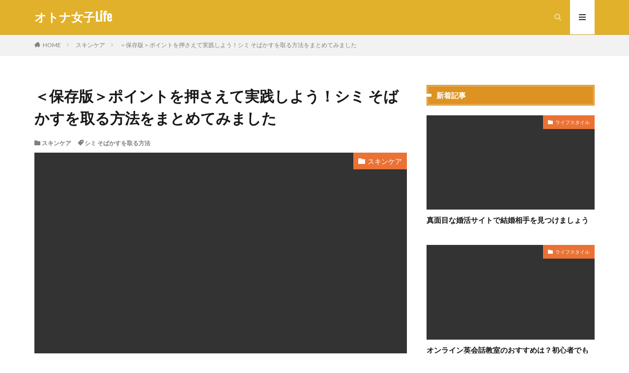

--- FILE ---
content_type: text/html; charset=UTF-8
request_url: https://www.best-smile.jp/skin/simisobakasu/
body_size: 26642
content:

<!DOCTYPE html>

<html dir="ltr" lang="ja"
	prefix="og: https://ogp.me/ns#"  prefix="og: http://ogp.me/ns#" class="t-html 
">

<head prefix="og: http://ogp.me/ns# fb: http://ogp.me/ns/fb# article: http://ogp.me/ns/article#">
<meta charset="UTF-8">
<title>＜保存版＞ポイントを押さえて実践しよう！シミ そばかすを取る方法をまとめてみました | オトナ女子Life</title>

		<!-- All in One SEO 4.2.6.1 - aioseo.com -->
		<meta name="description" content="どんなに評価の良い美容液やクリームを使っても改善がされないとガッカリしてしまいますよね。だからといって成分の強いクリームなどを厚塗りしてしまうと肌トラブルの元になりますので注意が必要です。まずは、しっかりとシミやそばかすと向き合うためには正しい知識を身につけることも大切です。 今回はシミ そばかすを取るためにシミやそばかすの原因から始まり改善できる成分や治療法、スキンケア以外にも普段からできる予防法などをまとめてみましたので参考にしてください" />
		<meta name="robots" content="max-image-preview:large" />
		<meta name="keywords" content="シミ そばかすを取る方法" />
		<link rel="canonical" href="https://www.best-smile.jp/skin/simisobakasu/" />
		<meta name="generator" content="All in One SEO (AIOSEO) 4.2.6.1 " />
		<meta property="og:locale" content="ja_JP" />
		<meta property="og:site_name" content="オトナ女子Life | 20代のように勢いだけでは乗り切れない。いつまでも綺麗な自分を好きでいるには努力も大切！そんな30代以上の女性に美容と気になりだした健康情報をお伝えするオトナ女子のライフマガジン" />
		<meta property="og:type" content="article" />
		<meta property="og:title" content="＜保存版＞ポイントを押さえて実践しよう！シミ そばかすを取る方法をまとめてみました | オトナ女子Life" />
		<meta property="og:description" content="どんなに評価の良い美容液やクリームを使っても改善がされないとガッカリしてしまいますよね。だからといって成分の強いクリームなどを厚塗りしてしまうと肌トラブルの元になりますので注意が必要です。まずは、しっかりとシミやそばかすと向き合うためには正しい知識を身につけることも大切です。 今回はシミ そばかすを取るためにシミやそばかすの原因から始まり改善できる成分や治療法、スキンケア以外にも普段からできる予防法などをまとめてみましたので参考にしてください" />
		<meta property="og:url" content="https://www.best-smile.jp/skin/simisobakasu/" />
		<meta property="article:published_time" content="2018-04-22T00:27:14+00:00" />
		<meta property="article:modified_time" content="2018-04-22T00:27:14+00:00" />
		<meta name="twitter:card" content="summary" />
		<meta name="twitter:title" content="＜保存版＞ポイントを押さえて実践しよう！シミ そばかすを取る方法をまとめてみました | オトナ女子Life" />
		<meta name="twitter:description" content="どんなに評価の良い美容液やクリームを使っても改善がされないとガッカリしてしまいますよね。だからといって成分の強いクリームなどを厚塗りしてしまうと肌トラブルの元になりますので注意が必要です。まずは、しっかりとシミやそばかすと向き合うためには正しい知識を身につけることも大切です。 今回はシミ そばかすを取るためにシミやそばかすの原因から始まり改善できる成分や治療法、スキンケア以外にも普段からできる予防法などをまとめてみましたので参考にしてください" />
		<meta name="google" content="nositelinkssearchbox" />
		<script type="application/ld+json" class="aioseo-schema">
			{"@context":"https:\/\/schema.org","@graph":[{"@type":"Article","@id":"https:\/\/www.best-smile.jp\/skin\/simisobakasu\/#article","name":"\uff1c\u4fdd\u5b58\u7248\uff1e\u30dd\u30a4\u30f3\u30c8\u3092\u62bc\u3055\u3048\u3066\u5b9f\u8df5\u3057\u3088\u3046\uff01\u30b7\u30df \u305d\u3070\u304b\u3059\u3092\u53d6\u308b\u65b9\u6cd5\u3092\u307e\u3068\u3081\u3066\u307f\u307e\u3057\u305f | \u30aa\u30c8\u30ca\u5973\u5b50Life","headline":"\uff1c\u4fdd\u5b58\u7248\uff1e\u30dd\u30a4\u30f3\u30c8\u3092\u62bc\u3055\u3048\u3066\u5b9f\u8df5\u3057\u3088\u3046\uff01\u30b7\u30df \u305d\u3070\u304b\u3059\u3092\u53d6\u308b\u65b9\u6cd5\u3092\u307e\u3068\u3081\u3066\u307f\u307e\u3057\u305f","author":{"@id":"https:\/\/www.best-smile.jp\/author\/otona\/#author"},"publisher":{"@id":"https:\/\/www.best-smile.jp\/#organization"},"image":{"@type":"ImageObject","url":"https:\/\/www.best-smile.jp\/wp-content\/uploads\/2018\/04\/11e81e6c7659ff012e23f239d63a36e3_s-2.jpg","width":640,"height":427},"datePublished":"2018-04-22T00:27:14+09:00","dateModified":"2018-04-22T00:27:14+09:00","inLanguage":"ja","mainEntityOfPage":{"@id":"https:\/\/www.best-smile.jp\/skin\/simisobakasu\/#webpage"},"isPartOf":{"@id":"https:\/\/www.best-smile.jp\/skin\/simisobakasu\/#webpage"},"articleSection":"\u30b9\u30ad\u30f3\u30b1\u30a2, \u30b7\u30df \u305d\u3070\u304b\u3059\u3092\u53d6\u308b\u65b9\u6cd5"},{"@type":"BreadcrumbList","@id":"https:\/\/www.best-smile.jp\/skin\/simisobakasu\/#breadcrumblist","itemListElement":[{"@type":"ListItem","@id":"https:\/\/www.best-smile.jp\/#listItem","position":1,"item":{"@type":"WebPage","@id":"https:\/\/www.best-smile.jp\/","name":"\u30db\u30fc\u30e0","description":"20\u4ee3\u306e\u3088\u3046\u306b\u52e2\u3044\u3060\u3051\u3067\u306f\u4e57\u308a\u5207\u308c\u306a\u3044\u3002\u3044\u3064\u307e\u3067\u3082\u7dba\u9e97\u306a\u81ea\u5206\u3092\u597d\u304d\u3067\u3044\u308b\u306b\u306f\u52aa\u529b\u3082\u5927\u5207\uff01\u305d\u3093\u306a30\u4ee3\u4ee5\u4e0a\u306e\u5973\u6027\u306b\u7f8e\u5bb9\u3068\u6c17\u306b\u306a\u308a\u3060\u3057\u305f\u5065\u5eb7\u60c5\u5831\u3092\u304a\u4f1d\u3048\u3059\u308b\u30aa\u30c8\u30ca\u5973\u5b50\u306e\u30e9\u30a4\u30d5\u30de\u30ac\u30b8\u30f3","url":"https:\/\/www.best-smile.jp\/"},"nextItem":"https:\/\/www.best-smile.jp\/skin\/#listItem"},{"@type":"ListItem","@id":"https:\/\/www.best-smile.jp\/skin\/#listItem","position":2,"item":{"@type":"WebPage","@id":"https:\/\/www.best-smile.jp\/skin\/","name":"\u30b9\u30ad\u30f3\u30b1\u30a2","description":"\u3069\u3093\u306a\u306b\u8a55\u4fa1\u306e\u826f\u3044\u7f8e\u5bb9\u6db2\u3084\u30af\u30ea\u30fc\u30e0\u3092\u4f7f\u3063\u3066\u3082\u6539\u5584\u304c\u3055\u308c\u306a\u3044\u3068\u30ac\u30c3\u30ab\u30ea\u3057\u3066\u3057\u307e\u3044\u307e\u3059\u3088\u306d\u3002\u3060\u304b\u3089\u3068\u3044\u3063\u3066\u6210\u5206\u306e\u5f37\u3044\u30af\u30ea\u30fc\u30e0\u306a\u3069\u3092\u539a\u5857\u308a\u3057\u3066\u3057\u307e\u3046\u3068\u808c\u30c8\u30e9\u30d6\u30eb\u306e\u5143\u306b\u306a\u308a\u307e\u3059\u306e\u3067\u6ce8\u610f\u304c\u5fc5\u8981\u3067\u3059\u3002\u307e\u305a\u306f\u3001\u3057\u3063\u304b\u308a\u3068\u30b7\u30df\u3084\u305d\u3070\u304b\u3059\u3068\u5411\u304d\u5408\u3046\u305f\u3081\u306b\u306f\u6b63\u3057\u3044\u77e5\u8b58\u3092\u8eab\u306b\u3064\u3051\u308b\u3053\u3068\u3082\u5927\u5207\u3067\u3059\u3002 \u4eca\u56de\u306f\u30b7\u30df \u305d\u3070\u304b\u3059\u3092\u53d6\u308b\u305f\u3081\u306b\u30b7\u30df\u3084\u305d\u3070\u304b\u3059\u306e\u539f\u56e0\u304b\u3089\u59cb\u307e\u308a\u6539\u5584\u3067\u304d\u308b\u6210\u5206\u3084\u6cbb\u7642\u6cd5\u3001\u30b9\u30ad\u30f3\u30b1\u30a2\u4ee5\u5916\u306b\u3082\u666e\u6bb5\u304b\u3089\u3067\u304d\u308b\u4e88\u9632\u6cd5\u306a\u3069\u3092\u307e\u3068\u3081\u3066\u307f\u307e\u3057\u305f\u306e\u3067\u53c2\u8003\u306b\u3057\u3066\u304f\u3060\u3055\u3044","url":"https:\/\/www.best-smile.jp\/skin\/"},"nextItem":"https:\/\/www.best-smile.jp\/skin\/simisobakasu\/#listItem","previousItem":"https:\/\/www.best-smile.jp\/#listItem"},{"@type":"ListItem","@id":"https:\/\/www.best-smile.jp\/skin\/simisobakasu\/#listItem","position":3,"item":{"@type":"WebPage","@id":"https:\/\/www.best-smile.jp\/skin\/simisobakasu\/","name":"\uff1c\u4fdd\u5b58\u7248\uff1e\u30dd\u30a4\u30f3\u30c8\u3092\u62bc\u3055\u3048\u3066\u5b9f\u8df5\u3057\u3088\u3046\uff01\u30b7\u30df \u305d\u3070\u304b\u3059\u3092\u53d6\u308b\u65b9\u6cd5\u3092\u307e\u3068\u3081\u3066\u307f\u307e\u3057\u305f","description":"\u3069\u3093\u306a\u306b\u8a55\u4fa1\u306e\u826f\u3044\u7f8e\u5bb9\u6db2\u3084\u30af\u30ea\u30fc\u30e0\u3092\u4f7f\u3063\u3066\u3082\u6539\u5584\u304c\u3055\u308c\u306a\u3044\u3068\u30ac\u30c3\u30ab\u30ea\u3057\u3066\u3057\u307e\u3044\u307e\u3059\u3088\u306d\u3002\u3060\u304b\u3089\u3068\u3044\u3063\u3066\u6210\u5206\u306e\u5f37\u3044\u30af\u30ea\u30fc\u30e0\u306a\u3069\u3092\u539a\u5857\u308a\u3057\u3066\u3057\u307e\u3046\u3068\u808c\u30c8\u30e9\u30d6\u30eb\u306e\u5143\u306b\u306a\u308a\u307e\u3059\u306e\u3067\u6ce8\u610f\u304c\u5fc5\u8981\u3067\u3059\u3002\u307e\u305a\u306f\u3001\u3057\u3063\u304b\u308a\u3068\u30b7\u30df\u3084\u305d\u3070\u304b\u3059\u3068\u5411\u304d\u5408\u3046\u305f\u3081\u306b\u306f\u6b63\u3057\u3044\u77e5\u8b58\u3092\u8eab\u306b\u3064\u3051\u308b\u3053\u3068\u3082\u5927\u5207\u3067\u3059\u3002 \u4eca\u56de\u306f\u30b7\u30df \u305d\u3070\u304b\u3059\u3092\u53d6\u308b\u305f\u3081\u306b\u30b7\u30df\u3084\u305d\u3070\u304b\u3059\u306e\u539f\u56e0\u304b\u3089\u59cb\u307e\u308a\u6539\u5584\u3067\u304d\u308b\u6210\u5206\u3084\u6cbb\u7642\u6cd5\u3001\u30b9\u30ad\u30f3\u30b1\u30a2\u4ee5\u5916\u306b\u3082\u666e\u6bb5\u304b\u3089\u3067\u304d\u308b\u4e88\u9632\u6cd5\u306a\u3069\u3092\u307e\u3068\u3081\u3066\u307f\u307e\u3057\u305f\u306e\u3067\u53c2\u8003\u306b\u3057\u3066\u304f\u3060\u3055\u3044","url":"https:\/\/www.best-smile.jp\/skin\/simisobakasu\/"},"previousItem":"https:\/\/www.best-smile.jp\/skin\/#listItem"}]},{"@type":"Organization","@id":"https:\/\/www.best-smile.jp\/#organization","name":"\u30aa\u30c8\u30ca\u5973\u5b50Life","url":"https:\/\/www.best-smile.jp\/"},{"@type":"WebPage","@id":"https:\/\/www.best-smile.jp\/skin\/simisobakasu\/#webpage","url":"https:\/\/www.best-smile.jp\/skin\/simisobakasu\/","name":"\uff1c\u4fdd\u5b58\u7248\uff1e\u30dd\u30a4\u30f3\u30c8\u3092\u62bc\u3055\u3048\u3066\u5b9f\u8df5\u3057\u3088\u3046\uff01\u30b7\u30df \u305d\u3070\u304b\u3059\u3092\u53d6\u308b\u65b9\u6cd5\u3092\u307e\u3068\u3081\u3066\u307f\u307e\u3057\u305f | \u30aa\u30c8\u30ca\u5973\u5b50Life","description":"\u3069\u3093\u306a\u306b\u8a55\u4fa1\u306e\u826f\u3044\u7f8e\u5bb9\u6db2\u3084\u30af\u30ea\u30fc\u30e0\u3092\u4f7f\u3063\u3066\u3082\u6539\u5584\u304c\u3055\u308c\u306a\u3044\u3068\u30ac\u30c3\u30ab\u30ea\u3057\u3066\u3057\u307e\u3044\u307e\u3059\u3088\u306d\u3002\u3060\u304b\u3089\u3068\u3044\u3063\u3066\u6210\u5206\u306e\u5f37\u3044\u30af\u30ea\u30fc\u30e0\u306a\u3069\u3092\u539a\u5857\u308a\u3057\u3066\u3057\u307e\u3046\u3068\u808c\u30c8\u30e9\u30d6\u30eb\u306e\u5143\u306b\u306a\u308a\u307e\u3059\u306e\u3067\u6ce8\u610f\u304c\u5fc5\u8981\u3067\u3059\u3002\u307e\u305a\u306f\u3001\u3057\u3063\u304b\u308a\u3068\u30b7\u30df\u3084\u305d\u3070\u304b\u3059\u3068\u5411\u304d\u5408\u3046\u305f\u3081\u306b\u306f\u6b63\u3057\u3044\u77e5\u8b58\u3092\u8eab\u306b\u3064\u3051\u308b\u3053\u3068\u3082\u5927\u5207\u3067\u3059\u3002 \u4eca\u56de\u306f\u30b7\u30df \u305d\u3070\u304b\u3059\u3092\u53d6\u308b\u305f\u3081\u306b\u30b7\u30df\u3084\u305d\u3070\u304b\u3059\u306e\u539f\u56e0\u304b\u3089\u59cb\u307e\u308a\u6539\u5584\u3067\u304d\u308b\u6210\u5206\u3084\u6cbb\u7642\u6cd5\u3001\u30b9\u30ad\u30f3\u30b1\u30a2\u4ee5\u5916\u306b\u3082\u666e\u6bb5\u304b\u3089\u3067\u304d\u308b\u4e88\u9632\u6cd5\u306a\u3069\u3092\u307e\u3068\u3081\u3066\u307f\u307e\u3057\u305f\u306e\u3067\u53c2\u8003\u306b\u3057\u3066\u304f\u3060\u3055\u3044","inLanguage":"ja","isPartOf":{"@id":"https:\/\/www.best-smile.jp\/#website"},"breadcrumb":{"@id":"https:\/\/www.best-smile.jp\/skin\/simisobakasu\/#breadcrumblist"},"author":"https:\/\/www.best-smile.jp\/author\/otona\/#author","creator":"https:\/\/www.best-smile.jp\/author\/otona\/#author","image":{"@type":"ImageObject","url":"https:\/\/www.best-smile.jp\/wp-content\/uploads\/2018\/04\/11e81e6c7659ff012e23f239d63a36e3_s-2.jpg","@id":"https:\/\/www.best-smile.jp\/#mainImage","width":640,"height":427},"primaryImageOfPage":{"@id":"https:\/\/www.best-smile.jp\/skin\/simisobakasu\/#mainImage"},"datePublished":"2018-04-22T00:27:14+09:00","dateModified":"2018-04-22T00:27:14+09:00"},{"@type":"WebSite","@id":"https:\/\/www.best-smile.jp\/#website","url":"https:\/\/www.best-smile.jp\/","name":"\u30aa\u30c8\u30ca\u5973\u5b50Life","description":"20\u4ee3\u306e\u3088\u3046\u306b\u52e2\u3044\u3060\u3051\u3067\u306f\u4e57\u308a\u5207\u308c\u306a\u3044\u3002\u3044\u3064\u307e\u3067\u3082\u7dba\u9e97\u306a\u81ea\u5206\u3092\u597d\u304d\u3067\u3044\u308b\u306b\u306f\u52aa\u529b\u3082\u5927\u5207\uff01\u305d\u3093\u306a30\u4ee3\u4ee5\u4e0a\u306e\u5973\u6027\u306b\u7f8e\u5bb9\u3068\u6c17\u306b\u306a\u308a\u3060\u3057\u305f\u5065\u5eb7\u60c5\u5831\u3092\u304a\u4f1d\u3048\u3059\u308b\u30aa\u30c8\u30ca\u5973\u5b50\u306e\u30e9\u30a4\u30d5\u30de\u30ac\u30b8\u30f3","inLanguage":"ja","publisher":{"@id":"https:\/\/www.best-smile.jp\/#organization"}}]}
		</script>
		<!-- All in One SEO -->

<link rel='stylesheet' id='dashicons-css'  href='https://www.best-smile.jp/wp-includes/css/dashicons.min.css?ver=6.0.11' type='text/css' media='all' />
<link rel='stylesheet' id='thickbox-css'  href='https://www.best-smile.jp/wp-includes/js/thickbox/thickbox.css?ver=6.0.11' type='text/css' media='all' />
<link rel='stylesheet' id='wp-block-library-css'  href='https://www.best-smile.jp/wp-includes/css/dist/block-library/style.min.css?ver=6.0.11' type='text/css' media='all' />
<style id='global-styles-inline-css' type='text/css'>
body{--wp--preset--color--black: #000000;--wp--preset--color--cyan-bluish-gray: #abb8c3;--wp--preset--color--white: #ffffff;--wp--preset--color--pale-pink: #f78da7;--wp--preset--color--vivid-red: #cf2e2e;--wp--preset--color--luminous-vivid-orange: #ff6900;--wp--preset--color--luminous-vivid-amber: #fcb900;--wp--preset--color--light-green-cyan: #7bdcb5;--wp--preset--color--vivid-green-cyan: #00d084;--wp--preset--color--pale-cyan-blue: #8ed1fc;--wp--preset--color--vivid-cyan-blue: #0693e3;--wp--preset--color--vivid-purple: #9b51e0;--wp--preset--gradient--vivid-cyan-blue-to-vivid-purple: linear-gradient(135deg,rgba(6,147,227,1) 0%,rgb(155,81,224) 100%);--wp--preset--gradient--light-green-cyan-to-vivid-green-cyan: linear-gradient(135deg,rgb(122,220,180) 0%,rgb(0,208,130) 100%);--wp--preset--gradient--luminous-vivid-amber-to-luminous-vivid-orange: linear-gradient(135deg,rgba(252,185,0,1) 0%,rgba(255,105,0,1) 100%);--wp--preset--gradient--luminous-vivid-orange-to-vivid-red: linear-gradient(135deg,rgba(255,105,0,1) 0%,rgb(207,46,46) 100%);--wp--preset--gradient--very-light-gray-to-cyan-bluish-gray: linear-gradient(135deg,rgb(238,238,238) 0%,rgb(169,184,195) 100%);--wp--preset--gradient--cool-to-warm-spectrum: linear-gradient(135deg,rgb(74,234,220) 0%,rgb(151,120,209) 20%,rgb(207,42,186) 40%,rgb(238,44,130) 60%,rgb(251,105,98) 80%,rgb(254,248,76) 100%);--wp--preset--gradient--blush-light-purple: linear-gradient(135deg,rgb(255,206,236) 0%,rgb(152,150,240) 100%);--wp--preset--gradient--blush-bordeaux: linear-gradient(135deg,rgb(254,205,165) 0%,rgb(254,45,45) 50%,rgb(107,0,62) 100%);--wp--preset--gradient--luminous-dusk: linear-gradient(135deg,rgb(255,203,112) 0%,rgb(199,81,192) 50%,rgb(65,88,208) 100%);--wp--preset--gradient--pale-ocean: linear-gradient(135deg,rgb(255,245,203) 0%,rgb(182,227,212) 50%,rgb(51,167,181) 100%);--wp--preset--gradient--electric-grass: linear-gradient(135deg,rgb(202,248,128) 0%,rgb(113,206,126) 100%);--wp--preset--gradient--midnight: linear-gradient(135deg,rgb(2,3,129) 0%,rgb(40,116,252) 100%);--wp--preset--duotone--dark-grayscale: url('#wp-duotone-dark-grayscale');--wp--preset--duotone--grayscale: url('#wp-duotone-grayscale');--wp--preset--duotone--purple-yellow: url('#wp-duotone-purple-yellow');--wp--preset--duotone--blue-red: url('#wp-duotone-blue-red');--wp--preset--duotone--midnight: url('#wp-duotone-midnight');--wp--preset--duotone--magenta-yellow: url('#wp-duotone-magenta-yellow');--wp--preset--duotone--purple-green: url('#wp-duotone-purple-green');--wp--preset--duotone--blue-orange: url('#wp-duotone-blue-orange');--wp--preset--font-size--small: 13px;--wp--preset--font-size--medium: 20px;--wp--preset--font-size--large: 36px;--wp--preset--font-size--x-large: 42px;}.has-black-color{color: var(--wp--preset--color--black) !important;}.has-cyan-bluish-gray-color{color: var(--wp--preset--color--cyan-bluish-gray) !important;}.has-white-color{color: var(--wp--preset--color--white) !important;}.has-pale-pink-color{color: var(--wp--preset--color--pale-pink) !important;}.has-vivid-red-color{color: var(--wp--preset--color--vivid-red) !important;}.has-luminous-vivid-orange-color{color: var(--wp--preset--color--luminous-vivid-orange) !important;}.has-luminous-vivid-amber-color{color: var(--wp--preset--color--luminous-vivid-amber) !important;}.has-light-green-cyan-color{color: var(--wp--preset--color--light-green-cyan) !important;}.has-vivid-green-cyan-color{color: var(--wp--preset--color--vivid-green-cyan) !important;}.has-pale-cyan-blue-color{color: var(--wp--preset--color--pale-cyan-blue) !important;}.has-vivid-cyan-blue-color{color: var(--wp--preset--color--vivid-cyan-blue) !important;}.has-vivid-purple-color{color: var(--wp--preset--color--vivid-purple) !important;}.has-black-background-color{background-color: var(--wp--preset--color--black) !important;}.has-cyan-bluish-gray-background-color{background-color: var(--wp--preset--color--cyan-bluish-gray) !important;}.has-white-background-color{background-color: var(--wp--preset--color--white) !important;}.has-pale-pink-background-color{background-color: var(--wp--preset--color--pale-pink) !important;}.has-vivid-red-background-color{background-color: var(--wp--preset--color--vivid-red) !important;}.has-luminous-vivid-orange-background-color{background-color: var(--wp--preset--color--luminous-vivid-orange) !important;}.has-luminous-vivid-amber-background-color{background-color: var(--wp--preset--color--luminous-vivid-amber) !important;}.has-light-green-cyan-background-color{background-color: var(--wp--preset--color--light-green-cyan) !important;}.has-vivid-green-cyan-background-color{background-color: var(--wp--preset--color--vivid-green-cyan) !important;}.has-pale-cyan-blue-background-color{background-color: var(--wp--preset--color--pale-cyan-blue) !important;}.has-vivid-cyan-blue-background-color{background-color: var(--wp--preset--color--vivid-cyan-blue) !important;}.has-vivid-purple-background-color{background-color: var(--wp--preset--color--vivid-purple) !important;}.has-black-border-color{border-color: var(--wp--preset--color--black) !important;}.has-cyan-bluish-gray-border-color{border-color: var(--wp--preset--color--cyan-bluish-gray) !important;}.has-white-border-color{border-color: var(--wp--preset--color--white) !important;}.has-pale-pink-border-color{border-color: var(--wp--preset--color--pale-pink) !important;}.has-vivid-red-border-color{border-color: var(--wp--preset--color--vivid-red) !important;}.has-luminous-vivid-orange-border-color{border-color: var(--wp--preset--color--luminous-vivid-orange) !important;}.has-luminous-vivid-amber-border-color{border-color: var(--wp--preset--color--luminous-vivid-amber) !important;}.has-light-green-cyan-border-color{border-color: var(--wp--preset--color--light-green-cyan) !important;}.has-vivid-green-cyan-border-color{border-color: var(--wp--preset--color--vivid-green-cyan) !important;}.has-pale-cyan-blue-border-color{border-color: var(--wp--preset--color--pale-cyan-blue) !important;}.has-vivid-cyan-blue-border-color{border-color: var(--wp--preset--color--vivid-cyan-blue) !important;}.has-vivid-purple-border-color{border-color: var(--wp--preset--color--vivid-purple) !important;}.has-vivid-cyan-blue-to-vivid-purple-gradient-background{background: var(--wp--preset--gradient--vivid-cyan-blue-to-vivid-purple) !important;}.has-light-green-cyan-to-vivid-green-cyan-gradient-background{background: var(--wp--preset--gradient--light-green-cyan-to-vivid-green-cyan) !important;}.has-luminous-vivid-amber-to-luminous-vivid-orange-gradient-background{background: var(--wp--preset--gradient--luminous-vivid-amber-to-luminous-vivid-orange) !important;}.has-luminous-vivid-orange-to-vivid-red-gradient-background{background: var(--wp--preset--gradient--luminous-vivid-orange-to-vivid-red) !important;}.has-very-light-gray-to-cyan-bluish-gray-gradient-background{background: var(--wp--preset--gradient--very-light-gray-to-cyan-bluish-gray) !important;}.has-cool-to-warm-spectrum-gradient-background{background: var(--wp--preset--gradient--cool-to-warm-spectrum) !important;}.has-blush-light-purple-gradient-background{background: var(--wp--preset--gradient--blush-light-purple) !important;}.has-blush-bordeaux-gradient-background{background: var(--wp--preset--gradient--blush-bordeaux) !important;}.has-luminous-dusk-gradient-background{background: var(--wp--preset--gradient--luminous-dusk) !important;}.has-pale-ocean-gradient-background{background: var(--wp--preset--gradient--pale-ocean) !important;}.has-electric-grass-gradient-background{background: var(--wp--preset--gradient--electric-grass) !important;}.has-midnight-gradient-background{background: var(--wp--preset--gradient--midnight) !important;}.has-small-font-size{font-size: var(--wp--preset--font-size--small) !important;}.has-medium-font-size{font-size: var(--wp--preset--font-size--medium) !important;}.has-large-font-size{font-size: var(--wp--preset--font-size--large) !important;}.has-x-large-font-size{font-size: var(--wp--preset--font-size--x-large) !important;}
</style>
<link rel='stylesheet' id='contact-form-7-css'  href='https://www.best-smile.jp/wp-content/plugins/contact-form-7/includes/css/styles.css?ver=5.6.3' type='text/css' media='all' />
<script src='https://www.best-smile.jp/wp-includes/js/jquery/jquery.min.js?ver=3.6.0' id='jquery-core-js'></script>
<script src='https://www.best-smile.jp/wp-includes/js/jquery/jquery-migrate.min.js?ver=3.3.2' id='jquery-migrate-js'></script>
<link rel="https://api.w.org/" href="https://www.best-smile.jp/wp-json/" /><link rel="alternate" type="application/json" href="https://www.best-smile.jp/wp-json/wp/v2/posts/176" /><link rel="alternate" type="application/json+oembed" href="https://www.best-smile.jp/wp-json/oembed/1.0/embed?url=https%3A%2F%2Fwww.best-smile.jp%2Fskin%2Fsimisobakasu%2F" />
<link rel="alternate" type="text/xml+oembed" href="https://www.best-smile.jp/wp-json/oembed/1.0/embed?url=https%3A%2F%2Fwww.best-smile.jp%2Fskin%2Fsimisobakasu%2F&#038;format=xml" />
<link class="css-async" rel href="https://www.best-smile.jp/wp-content/themes/the-thor/css/icon.min.css">
<link class="css-async" rel href="https://fonts.googleapis.com/css?family=Lato:100,300,400,700,900">
<link class="css-async" rel href="https://fonts.googleapis.com/css?family=Fjalla+One">
<link class="css-async" rel href="https://fonts.googleapis.com/css?family=Noto+Sans+JP:100,200,300,400,500,600,700,800,900">
<link class="css-async" rel href="https://www.best-smile.jp/wp-content/themes/the-thor/style.min.css">
<link class="css-async" rel href="https://www.best-smile.jp/wp-content/themes/the-thor-child/style-user.css?1571560109">
<link rel="manifest" href="https://www.best-smile.jp/wp-content/themes/the-thor/js/manifest.json">
<link rel="canonical" href="https://www.best-smile.jp/skin/simisobakasu/" />
<script src="https://ajax.googleapis.com/ajax/libs/jquery/1.12.4/jquery.min.js"></script>
<meta http-equiv="X-UA-Compatible" content="IE=edge">
<meta name="viewport" content="width=device-width, initial-scale=1, viewport-fit=cover"/>
<style>
.widget.widget_nav_menu ul.menu{border-color: rgba(234,114,53,0.15);}.widget.widget_nav_menu ul.menu li{border-color: rgba(234,114,53,0.75);}.widget.widget_nav_menu ul.menu .sub-menu li{border-color: rgba(234,114,53,0.15);}.widget.widget_nav_menu ul.menu .sub-menu li .sub-menu li:first-child{border-color: rgba(234,114,53,0.15);}.widget.widget_nav_menu ul.menu li a:hover{background-color: rgba(234,114,53,0.75);}.widget.widget_nav_menu ul.menu .current-menu-item > a{background-color: rgba(234,114,53,0.75);}.widget.widget_nav_menu ul.menu li .sub-menu li a:before {color:#ea7235;}.widget.widget_nav_menu ul.menu li a{background-color:#ea7235;}.widget.widget_nav_menu ul.menu .sub-menu a:hover{color:#ea7235;}.widget.widget_nav_menu ul.menu .sub-menu .current-menu-item a{color:#ea7235;}.widget.widget_categories ul{border-color: rgba(234,114,53,0.15);}.widget.widget_categories ul li{border-color: rgba(234,114,53,0.75);}.widget.widget_categories ul .children li{border-color: rgba(234,114,53,0.15);}.widget.widget_categories ul .children li .children li:first-child{border-color: rgba(234,114,53,0.15);}.widget.widget_categories ul li a:hover{background-color: rgba(234,114,53,0.75);}.widget.widget_categories ul .current-menu-item > a{background-color: rgba(234,114,53,0.75);}.widget.widget_categories ul li .children li a:before {color:#ea7235;}.widget.widget_categories ul li a{background-color:#ea7235;}.widget.widget_categories ul .children a:hover{color:#ea7235;}.widget.widget_categories ul .children .current-menu-item a{color:#ea7235;}.widgetSearch__input:hover{border-color:#ea7235;}.widgetCatTitle{background-color:#ea7235;}.widgetCatTitle__inner{background-color:#ea7235;}.widgetSearch__submit:hover{background-color:#ea7235;}.widgetProfile__sns{background-color:#ea7235;}.widget.widget_calendar .calendar_wrap tbody a:hover{background-color:#ea7235;}.widget ul li a:hover{color:#ea7235;}.widget.widget_rss .rsswidget:hover{color:#ea7235;}.widget.widget_tag_cloud a:hover{background-color:#ea7235;}.widget select:hover{border-color:#ea7235;}.widgetSearch__checkLabel:hover:after{border-color:#ea7235;}.widgetSearch__check:checked .widgetSearch__checkLabel:before, .widgetSearch__check:checked + .widgetSearch__checkLabel:before{border-color:#ea7235;}.widgetTab__item.current{border-top-color:#ea7235;}.widgetTab__item:hover{border-top-color:#ea7235;}.searchHead__title{background-color:#ea7235;}.searchHead__submit:hover{color:#ea7235;}.menuBtn__close:hover{color:#ea7235;}.menuBtn__link:hover{color:#ea7235;}@media only screen and (min-width: 992px){.menuBtn__link {background-color:#ea7235;}}.t-headerCenter .menuBtn__link:hover{color:#ea7235;}.searchBtn__close:hover{color:#ea7235;}.searchBtn__link:hover{color:#ea7235;}.breadcrumb__item a:hover{color:#ea7235;}.pager__item{color:#ea7235;}.pager__item:hover, .pager__item-current{background-color:#ea7235; color:#fff;}.page-numbers{color:#ea7235;}.page-numbers:hover, .page-numbers.current{background-color:#ea7235; color:#fff;}.pagePager__item{color:#ea7235;}.pagePager__item:hover, .pagePager__item-current{background-color:#ea7235; color:#fff;}.heading a:hover{color:#ea7235;}.eyecatch__cat{background-color:#ea7235;}.the__category{background-color:#ea7235;}.dateList__item a:hover{color:#ea7235;}.controllerFooter__item:last-child{background-color:#ea7235;}.controllerFooter__close{background-color:#ea7235;}.bottomFooter__topBtn{background-color:#ea7235;}.mask-color{background-color:#ea7235;}.mask-colorgray{background-color:#ea7235;}.pickup3__item{background-color:#ea7235;}.categoryBox__title{color:#ea7235;}.comments__list .comment-meta{background-color:#ea7235;}.comment-respond .submit{background-color:#ea7235;}.prevNext__pop{background-color:#ea7235;}.swiper-pagination-bullet-active{background-color:#ea7235;}.swiper-slider .swiper-button-next, .swiper-slider .swiper-container-rtl .swiper-button-prev, .swiper-slider .swiper-button-prev, .swiper-slider .swiper-container-rtl .swiper-button-next	{background-color:#ea7235;}body{background:#ffffff;}.t-headerColor .l-header{background-color:#e2b12b;}.t-headerColor .globalNavi::before{background: -webkit-gradient(linear,left top,right top,color-stop(0%,rgba(255,255,255,0)),color-stop(100%,#e2b12b));}.t-headerColor .subNavi__link-pickup:hover{color:#e2b12b;}.snsFooter{background-color:#ea7235}.widget-main .heading.heading-widget{background-color:#a56800}.widget-main .heading.heading-widgetsimple{background-color:#a56800}.widget-main .heading.heading-widgetsimplewide{background-color:#a56800}.widget-main .heading.heading-widgetwide{background-color:#a56800}.widget-main .heading.heading-widgetbottom:before{border-color:#a56800}.widget-main .heading.heading-widgetborder{border-color:#a56800}.widget-main .heading.heading-widgetborder::before,.widget-main .heading.heading-widgetborder::after{background-color:#a56800}.widget-side .heading.heading-widget{background-color:#dd9221}.widget-side .heading.heading-widgetsimple{background-color:#dd9221}.widget-side .heading.heading-widgetsimplewide{background-color:#dd9221}.widget-side .heading.heading-widgetwide{background-color:#dd9221}.widget-side .heading.heading-widgetbottom:before{border-color:#dd9221}.widget-side .heading.heading-widgetborder{border-color:#dd9221}.widget-side .heading.heading-widgetborder::before,.widget-side .heading.heading-widgetborder::after{background-color:#dd9221}.widget-foot .heading.heading-widget{background-color:#ea7235}.widget-foot .heading.heading-widgetsimple{background-color:#ea7235}.widget-foot .heading.heading-widgetsimplewide{background-color:#ea7235}.widget-foot .heading.heading-widgetwide{background-color:#ea7235}.widget-foot .heading.heading-widgetbottom:before{border-color:#ea7235}.widget-foot .heading.heading-widgetborder{border-color:#ea7235}.widget-foot .heading.heading-widgetborder::before,.widget-foot .heading.heading-widgetborder::after{background-color:#ea7235}.widget-menu .heading.heading-widget{background-color:#ea7235}.widget-menu .heading.heading-widgetsimple{background-color:#ea7235}.widget-menu .heading.heading-widgetsimplewide{background-color:#ea7235}.widget-menu .heading.heading-widgetwide{background-color:#ea7235}.widget-menu .heading.heading-widgetbottom:before{border-color:#ea7235}.widget-menu .heading.heading-widgetborder{border-color:#ea7235}.widget-menu .heading.heading-widgetborder::before,.widget-menu .heading.heading-widgetborder::after{background-color:#ea7235}@media only screen and (min-width: 768px){.still {height: 400px;}}.rankingBox__bg{background-color:#ea7235}.the__ribbon{background-color:#ea7235}.the__ribbon:after{border-left-color:#ea7235; border-right-color:#ea7235}.postCta.u-border{border-color:#ea7235}.content .afTagBox__btnDetail{background-color:#ea7235;}.widget .widgetAfTag__btnDetail{background-color:#ea7235;}.content .afTagBox__btnAf{background-color:#ea7235;}.widget .widgetAfTag__btnAf{background-color:#ea7235;}.content a{color:#233cdd;}.phrase a{color:#233cdd;}.content .sitemap li a:hover{color:#233cdd;}.content h2 a:hover,.content h3 a:hover,.content h4 a:hover,.content h5 a:hover{color:#233cdd;}.content ul.menu li a:hover{color:#233cdd;}.content .es-LiconBox:before{background-color:#a83f3f;}.content .es-LiconCircle:before{background-color:#a83f3f;}.content .es-BTiconBox:before{background-color:#a83f3f;}.content .es-BTiconCircle:before{background-color:#a83f3f;}.content .es-BiconObi{border-color:#a83f3f;}.content .es-BiconCorner:before{background-color:#a83f3f;}.content .es-BiconCircle:before{background-color:#a83f3f;}.content .es-BmarkHatena::before{background-color:#005293;}.content .es-BmarkExcl::before{background-color:#b60105;}.content .es-BmarkQ::before{background-color:#005293;}.content .es-BmarkQ::after{border-top-color:#005293;}.content .es-BmarkA::before{color:#b60105;}.content .es-BsubTradi::before{color:#ffffff;background-color:#b60105;border-color:#b60105;}.btn__link-primary{color:#ffffff; background-color:#dd3333;}.content .btn__link-primary{color:#ffffff; background-color:#dd3333;}.searchBtn__contentInner .btn__link-search{color:#ffffff; background-color:#dd3333;}.btn__link-secondary{color:#ffffff; background-color:#e55834;}.content .btn__link-secondary{color:#ffffff; background-color:#e55834;}.btn__link-search{color:#ffffff; background-color:#e55834;}.btn__link-normal{color:#3f3f3f;}.content .btn__link-normal{color:#3f3f3f;}.btn__link-normal:hover{background-color:#3f3f3f;}.content .btn__link-normal:hover{background-color:#3f3f3f;}.comments__list .comment-reply-link{color:#3f3f3f;}.comments__list .comment-reply-link:hover{background-color:#3f3f3f;}@media only screen and (min-width: 992px){.subNavi__link-pickup{color:#3f3f3f;}}@media only screen and (min-width: 992px){.subNavi__link-pickup:hover{background-color:#3f3f3f;}}.partsH2-82 h2{color:#35332e;}.partsH2-82 h2:first-letter{color:#dda34b;}.partsH3-10 h3{color:#825a17; border-color:#dd962c;}.partsH3-10 h3::before{border-top-color:#dd962c;}.content h4{color:#996d21}.content h5{color:#191919}.content ul > li::before{color:#ef2169;}.partsUl-7 ul{color:#191919; border-color:#f2f2f2;}.partsUl-7 ul::before{background-color:#f2f2f2;}.partsUl-7 ul::after{background-color:#f2f2f2;}.content ol > li::before{color:#a83f3f; border-color:#a83f3f;}.content ol > li > ol > li::before{background-color:#a83f3f; border-color:#a83f3f;}.content ol > li > ol > li > ol > li::before{color:#a83f3f; border-color:#a83f3f;}.content ol{color:#191919;}.content .balloon .balloon__text{color:#191919; background-color:#f2f2f2;}.content .balloon .balloon__text-left:before{border-left-color:#f2f2f2;}.content .balloon .balloon__text-right:before{border-right-color:#f2f2f2;}.content .balloon-boder .balloon__text{color:#191919; background-color:#ffffff;  border-color:#d8d8d8;}.content .balloon-boder .balloon__text-left:before{border-left-color:#d8d8d8;}.content .balloon-boder .balloon__text-left:after{border-left-color:#ffffff;}.content .balloon-boder .balloon__text-right:before{border-right-color:#d8d8d8;}.content .balloon-boder .balloon__text-right:after{border-right-color:#ffffff;}.content blockquote{color:#191919; background-color:#f2f2f2; border-color:#cccccc;}.content blockquote::before{color:#d8d8d8;}.content blockquote::after{background-color:#cccccc;}.content table{color:#2d2d2d; border-top-color:#e56f34; border-left-color:#e56f34;}.content table th{background:#ffffff; color:#ffffff; ;border-right-color:#e56f34; border-bottom-color:#e56f34;}.content table td{background:#f2e9dc; ;border-right-color:#e56f34; border-bottom-color:#e56f34;}.content table tr:nth-child(odd) td{background-color:#f2e9dc;}
</style>
<link rel="icon" href="https://www.best-smile.jp/wp-content/uploads/2018/04/cropped-0-26-32x32.png" sizes="32x32" />
<link rel="icon" href="https://www.best-smile.jp/wp-content/uploads/2018/04/cropped-0-26-192x192.png" sizes="192x192" />
<link rel="apple-touch-icon" href="https://www.best-smile.jp/wp-content/uploads/2018/04/cropped-0-26-180x180.png" />
<meta name="msapplication-TileImage" content="https://www.best-smile.jp/wp-content/uploads/2018/04/cropped-0-26-270x270.png" />
<!-- ## NXS/OG ## --><!-- ## NXSOGTAGS ## --><!-- ## NXS/OG ## -->
<meta property="og:site_name" content="オトナ女子Life" />
<meta property="og:type" content="article" />
<meta property="og:title" content="＜保存版＞ポイントを押さえて実践しよう！シミ そばかすを取る方法をまとめてみました" />
<meta property="og:description" content="毎日スキンケアをしていると気になるのがお肌にあらわれたシミやそばかすです。若い頃からあるソバカスや徐々に面積が大きくなる「もやもやジミ」皮膚に隠れた「潜在しみ」などお肌の悩みは尽きませんね どんなに評価の良い美容液やクリームを使っても改善が" />
<meta property="og:url" content="https://www.best-smile.jp/skin/simisobakasu/" />
<meta property="og:image" content="https://www.best-smile.jp/wp-content/uploads/2018/04/11e81e6c7659ff012e23f239d63a36e3_s-2.jpg" />
<meta name="twitter:card" content="summary" />


</head>
<body data-rsssl=1 class=" t-logoSp t-logoPc t-headerColor" id="top">
    <header class="l-header l-header-border"> <div class="container container-header"><p class="siteTitle"><a class="siteTitle__link" href="https://www.best-smile.jp">オトナ女子Life  </a></p><nav class="subNavi"> </nav><div class="searchBtn ">  <input class="searchBtn__checkbox" id="searchBtn-checkbox" type="checkbox">  <label class="searchBtn__link searchBtn__link-text icon-search" for="searchBtn-checkbox"></label>  <label class="searchBtn__unshown" for="searchBtn-checkbox"></label>  <div class="searchBtn__content"> <div class="searchBtn__scroll"><label class="searchBtn__close" for="searchBtn-checkbox"><i class="icon-close"></i>CLOSE</label><div class="searchBtn__contentInner">  <aside class="widget">  <div class="widgetSearch"> <form method="get" action="https://www.best-smile.jp" target="_top">  <div class="widgetSearch__contents"> <h3 class="heading heading-tertiary">キーワード</h3> <input class="widgetSearch__input widgetSearch__input-max" type="text" name="s" placeholder="キーワードを入力" value=""></div>  <div class="widgetSearch__contents"> <h3 class="heading heading-tertiary">カテゴリー</h3><select  name='cat' id='cat_69722007e7c63' class='widgetSearch__select' ><option value=''>カテゴリーを選択</option><option class="level-0" value="2">スキンケア</option><option class="level-0" value="5">ボディケア</option><option class="level-0" value="8">美容</option><option class="level-0" value="23">健康</option><option class="level-0" value="27">ダイエット</option><option class="level-0" value="39">ライフスタイル</option><option class="level-0" value="56">ヘアケア</option></select>  </div>  <div class="widgetSearch__tag"> <h3 class="heading heading-tertiary">タグ</h3> <label><input class="widgetSearch__check" type="checkbox" name="tag[]" value="3%e5%9e%8b%e3%82%b3%e3%83%a9%e3%83%bc%e3%82%b2%e3%83%b3-%e5%8d%b5%e6%ae%bb%e8%86%9c" /><span class="widgetSearch__checkLabel">3型コラーゲン 卵殻膜</span></label><label><input class="widgetSearch__check" type="checkbox" name="tag[]" value="%e7%96%b2%e3%82%8c%e7%9b%ae%e3%80%80%e3%82%b5%e3%83%97%e3%83%aa" /><span class="widgetSearch__checkLabel">疲れ目　サプリ</span></label><label><input class="widgetSearch__check" type="checkbox" name="tag[]" value="%e6%97%a5%e7%84%bc%e3%81%91%e6%ad%a2%e3%82%81%e3%80%80%e8%a1%a8%e7%a4%ba" /><span class="widgetSearch__checkLabel">日焼け止め　表示</span></label><label><input class="widgetSearch__check" type="checkbox" name="tag[]" value="%e6%97%a5%e7%84%bc%e3%81%91%e6%ad%a2%e3%82%81%e3%82%b5%e3%83%97%e3%83%aa" /><span class="widgetSearch__checkLabel">日焼け止めサプリ</span></label><label><input class="widgetSearch__check" type="checkbox" name="tag[]" value="%e6%97%a5%e7%84%bc%e3%81%91%e6%ad%a2%e3%82%81%e3%83%a1%e3%82%a4%e3%82%af" /><span class="widgetSearch__checkLabel">日焼け止めメイク</span></label><label><input class="widgetSearch__check" type="checkbox" name="tag[]" value="%e6%9c%88%e7%b5%8c%e5%89%8d%e7%97%87%e5%80%99%e7%be%a4%e3%80%80%e7%b7%a9%e5%92%8c" /><span class="widgetSearch__checkLabel">月経前症候群　緩和</span></label><label><input class="widgetSearch__check" type="checkbox" name="tag[]" value="%e6%a2%85%e9%9b%a8%e3%81%ae%e9%83%a8%e5%b1%8b%e5%b9%b2%e3%81%97" /><span class="widgetSearch__checkLabel">梅雨の部屋干し</span></label><label><input class="widgetSearch__check" type="checkbox" name="tag[]" value="%e6%ad%a3%e3%81%97%e3%81%84%e6%b4%97%e9%a1%94%e6%b3%95" /><span class="widgetSearch__checkLabel">正しい洗顔法</span></label><label><input class="widgetSearch__check" type="checkbox" name="tag[]" value="%e6%b1%97%e3%81%a3%e3%81%8b%e3%81%8d%e3%80%80%e5%8c%96%e7%b2%a7%e5%b4%a9%e3%82%8c" /><span class="widgetSearch__checkLabel">汗っかき　化粧崩れ</span></label><label><input class="widgetSearch__check" type="checkbox" name="tag[]" value="%e6%b1%97%e3%82%92%e6%ad%a2%e3%82%81%e3%82%8b-%e3%82%b5%e3%83%97%e3%83%aa%e3%83%a1%e3%83%b3%e3%83%88" /><span class="widgetSearch__checkLabel">汗を止める サプリメント</span></label><label><input class="widgetSearch__check" type="checkbox" name="tag[]" value="%e6%b1%97%e3%82%92%e6%ad%a2%e3%82%81%e3%82%8b%e9%a3%b2%e3%81%bf%e7%89%a9" /><span class="widgetSearch__checkLabel">汗を止める飲み物</span></label><label><input class="widgetSearch__check" type="checkbox" name="tag[]" value="%e6%b4%97%e6%bf%af%e7%89%a9%e3%82%92%e6%97%a9%e3%81%8f%e4%b9%be%e3%81%8b%e3%81%99" /><span class="widgetSearch__checkLabel">洗濯物を早く乾かす</span></label><label><input class="widgetSearch__check" type="checkbox" name="tag[]" value="%e6%b4%97%e9%a1%94%e7%9f%b3%e9%b9%b8%e3%80%80%e3%81%8a%e3%81%99%e3%81%99%e3%82%81%e3%80%80%e3%83%a9%e3%83%b3%e3%82%ad%e3%83%b3%e3%82%b0" /><span class="widgetSearch__checkLabel">洗顔石鹸　おすすめ　ランキング</span></label><label><input class="widgetSearch__check" type="checkbox" name="tag[]" value="%e6%b4%97%e9%a1%94%e7%9f%b3%e9%b9%b8%e3%80%80%e4%ba%ba%e6%b0%97" /><span class="widgetSearch__checkLabel">洗顔石鹸　人気</span></label><label><input class="widgetSearch__check" type="checkbox" name="tag[]" value="%e7%84%a1%e6%b7%bb%e5%8a%a0%e3%82%a2%e3%83%9f%e3%83%8e%e9%85%b8%e3%82%b7%e3%83%a3%e3%83%b3%e3%83%97%e3%83%bc" /><span class="widgetSearch__checkLabel">無添加アミノ酸シャンプー</span></label><label><input class="widgetSearch__check" type="checkbox" name="tag[]" value="%e7%96%b2%e3%82%8c%e7%9b%ae" /><span class="widgetSearch__checkLabel">疲れ目</span></label><label><input class="widgetSearch__check" type="checkbox" name="tag[]" value="%e7%96%b2%e3%82%8c%e7%9b%ae%e3%80%80%e3%82%b5%e3%83%97%e3%83%aa%e3%80%80%e3%83%91%e3%82%bd%e3%82%b3%e3%83%b3" /><span class="widgetSearch__checkLabel">疲れ目　サプリ　パソコン</span></label><label><input class="widgetSearch__check" type="checkbox" name="tag[]" value="%e6%97%a5%e7%84%bc%e3%81%91%e5%be%8c%e3%81%ae%e7%9b%ae%e3%81%ae%e3%82%b1%e3%82%a2" /><span class="widgetSearch__checkLabel">日焼け後の目のケア</span></label><label><input class="widgetSearch__check" type="checkbox" name="tag[]" value="%e7%97%a9%e3%81%9b%e3%82%84%e3%81%99%e3%81%84%e3%80%80%e9%a3%9f%e4%ba%8b%e3%81%ae%e9%a0%86%e7%95%aa" /><span class="widgetSearch__checkLabel">痩せやすい　食事の順番</span></label><label><input class="widgetSearch__check" type="checkbox" name="tag[]" value="%e7%9b%ae%e3%81%ae%e3%82%b5%e3%83%97%e3%83%aa-%e4%ba%ba%e6%b0%97" /><span class="widgetSearch__checkLabel">目のサプリ 人気</span></label><label><input class="widgetSearch__check" type="checkbox" name="tag[]" value="%e7%9b%ae%e3%81%ae%e6%97%a5%e7%84%bc%e3%81%91" /><span class="widgetSearch__checkLabel">目の日焼け</span></label><label><input class="widgetSearch__check" type="checkbox" name="tag[]" value="%e7%9b%ae%e3%81%ae%e6%97%a5%e7%84%bc%e3%81%91%e3%82%92%e6%8a%91%e3%81%88%e3%82%8b" /><span class="widgetSearch__checkLabel">目の日焼けを抑える</span></label><label><input class="widgetSearch__check" type="checkbox" name="tag[]" value="%e7%9c%bc%e7%b2%be%e7%96%b2%e5%8a%b4-%e3%82%b5%e3%83%97%e3%83%aa" /><span class="widgetSearch__checkLabel">眼精疲労 サプリ</span></label><label><input class="widgetSearch__check" type="checkbox" name="tag[]" value="%e7%b4%ab%e5%a4%96%e7%b7%9a" /><span class="widgetSearch__checkLabel">紫外線</span></label><label><input class="widgetSearch__check" type="checkbox" name="tag[]" value="%e7%b4%ab%e5%a4%96%e7%b7%9a%e3%81%ae%e8%82%8c%e3%81%b8%e3%81%ae%e5%bd%b1%e9%9f%bf" /><span class="widgetSearch__checkLabel">紫外線の肌への影響</span></label><label><input class="widgetSearch__check" type="checkbox" name="tag[]" value="%e7%be%8e%e5%ae%b9%e3%80%80%e3%82%aa%e3%83%a1%e3%82%ac3%e8%84%82%e8%82%aa%e9%85%b8" /><span class="widgetSearch__checkLabel">美容　オメガ3脂肪酸</span></label><label><input class="widgetSearch__check" type="checkbox" name="tag[]" value="%e7%be%8e%e5%ae%b9%e6%b3%95" /><span class="widgetSearch__checkLabel">美容法</span></label><label><input class="widgetSearch__check" type="checkbox" name="tag[]" value="%e7%be%8e%e7%99%bd" /><span class="widgetSearch__checkLabel">美白</span></label><label><input class="widgetSearch__check" type="checkbox" name="tag[]" value="%e7%be%8e%e7%99%bd%e3%80%80%e9%87%8e%e8%8f%9c%e3%80%80%e6%9e%9c%e7%89%a9" /><span class="widgetSearch__checkLabel">美白　野菜　果物</span></label><label><input class="widgetSearch__check" type="checkbox" name="tag[]" value="%e7%be%8e%e7%99%bd%e5%8c%96%e7%b2%a7%e5%93%81%e3%80%80%e9%81%b8%e3%81%b3%e6%96%b9" /><span class="widgetSearch__checkLabel">美白化粧品　選び方</span></label><label><input class="widgetSearch__check" type="checkbox" name="tag[]" value="%e7%be%8e%e7%99%bd%e5%8c%96%e7%b2%a7%e6%b0%b4%e3%80%80%e3%83%88%e3%83%a9%e3%82%a4%e3%82%a2%e3%83%ab%e3%82%bb%e3%83%83%e3%83%88" /><span class="widgetSearch__checkLabel">美白化粧水　トライアルセット</span></label><label><input class="widgetSearch__check" type="checkbox" name="tag[]" value="%e7%be%8e%e7%99%bd%e5%8c%96%e7%b2%a7%e6%b0%b4%e3%80%80%e3%83%a9%e3%83%b3%e3%82%ad%e3%83%b3%e3%82%b0" /><span class="widgetSearch__checkLabel">美白化粧水　ランキング</span></label><label><input class="widgetSearch__check" type="checkbox" name="tag[]" value="%e6%97%a5%e7%84%bc%e3%81%91%e6%ad%a2%e3%82%81" /><span class="widgetSearch__checkLabel">日焼け止め</span></label><label><input class="widgetSearch__check" type="checkbox" name="tag[]" value="%e6%97%a5%e7%84%bc%e3%81%91%e5%be%8c%e3%80%80%e7%be%8e%e7%99%bd%e5%8a%b9%e6%9e%9c%e3%80%80%e9%a3%9f%e3%81%b9%e7%89%a9" /><span class="widgetSearch__checkLabel">日焼け後　美白効果　食べ物</span></label><label><input class="widgetSearch__check" type="checkbox" name="tag[]" value="%e7%be%8e%e7%99%bd%e6%9c%89%e5%8a%b9%e6%88%90%e5%88%86%e3%80%80%e7%a8%ae%e9%a1%9e" /><span class="widgetSearch__checkLabel">美白有効成分　種類</span></label><label><input class="widgetSearch__check" type="checkbox" name="tag[]" value="%e5%b9%b9%e7%b4%b0%e8%83%9e%e3%82%b3%e3%82%b9%e3%83%a1" /><span class="widgetSearch__checkLabel">幹細胞コスメ</span></label><label><input class="widgetSearch__check" type="checkbox" name="tag[]" value="%e5%a4%95%e6%96%b9%e3%81%ab%e3%81%aa%e3%82%8b%e3%81%a8%e7%9b%ae%e3%81%8c%e3%81%8b%e3%81%99%e3%82%80" /><span class="widgetSearch__checkLabel">夕方になると目がかすむ</span></label><label><input class="widgetSearch__check" type="checkbox" name="tag[]" value="%e5%a4%9c-%e7%86%9f%e7%9d%a1%e3%81%97%e3%81%9f%e3%81%84" /><span class="widgetSearch__checkLabel">夜 熟睡したい</span></label><label><input class="widgetSearch__check" type="checkbox" name="tag[]" value="%e5%a4%a7%e4%ba%ba%e3%83%8b%e3%82%ad%e3%83%93" /><span class="widgetSearch__checkLabel">大人ニキビ</span></label><label><input class="widgetSearch__check" type="checkbox" name="tag[]" value="%e5%a4%a7%e4%ba%ba%e3%83%8b%e3%82%ad%e3%83%93%e3%80%80%e3%82%aa%e3%83%bc%e3%83%ab%e3%82%a4%e3%83%b3%e3%83%af%e3%83%b3%e3%80%80%e5%b8%82%e8%b2%a9" /><span class="widgetSearch__checkLabel">大人ニキビ　オールインワン　市販</span></label><label><input class="widgetSearch__check" type="checkbox" name="tag[]" value="%e5%a4%a7%e4%ba%ba%e3%83%8b%e3%82%ad%e3%83%93%e3%80%80%e5%8c%96%e7%b2%a7%e5%93%81%e3%80%80%e3%83%a9%e3%83%b3%e3%82%ad%e3%83%b3%e3%82%b0" /><span class="widgetSearch__checkLabel">大人ニキビ　化粧品　ランキング</span></label><label><input class="widgetSearch__check" type="checkbox" name="tag[]" value="%e5%a4%a7%e4%ba%ba%e3%83%8b%e3%82%ad%e3%83%93%e3%80%80%e5%8c%96%e7%b2%a7%e6%b0%b4%e3%80%80%e9%81%b8%e3%81%b3%e6%96%b9" /><span class="widgetSearch__checkLabel">大人ニキビ　化粧水　選び方</span></label><label><input class="widgetSearch__check" type="checkbox" name="tag[]" value="%e5%a4%a7%e4%ba%ba%e3%83%8b%e3%82%ad%e3%83%93%e3%80%80%e5%b8%82%e8%b2%a9%e3%80%80%e3%81%8a%e3%81%99%e3%81%99%e3%82%81" /><span class="widgetSearch__checkLabel">大人ニキビ　市販　おすすめ</span></label><label><input class="widgetSearch__check" type="checkbox" name="tag[]" value="%e5%a4%a7%e4%ba%ba%e3%83%8b%e3%82%ad%e3%83%93%e3%80%80%e6%97%a9%e3%81%8f%e6%b2%bb%e3%81%99" /><span class="widgetSearch__checkLabel">大人ニキビ　早く治す</span></label><label><input class="widgetSearch__check" type="checkbox" name="tag[]" value="%e5%a4%a7%e4%ba%ba%e3%83%8b%e3%82%ad%e3%83%93%e3%80%80%e9%9b%86%e4%b8%ad%e3%82%b1%e3%82%a2" /><span class="widgetSearch__checkLabel">大人ニキビ　集中ケア</span></label><label><input class="widgetSearch__check" type="checkbox" name="tag[]" value="%e5%a4%a7%e4%ba%ba%e3%83%8b%e3%82%ad%e3%83%93%e5%b0%82%e7%94%a8%e3%80%80%e5%8c%96%e7%b2%a7%e5%93%81" /><span class="widgetSearch__checkLabel">大人ニキビ専用　化粧品</span></label><label><input class="widgetSearch__check" type="checkbox" name="tag[]" value="%e5%a4%aa%e3%82%89%e3%81%aa%e3%81%84%e3%80%80%e9%a3%9f%e4%ba%8b" /><span class="widgetSearch__checkLabel">太らない　食事</span></label><label><input class="widgetSearch__check" type="checkbox" name="tag[]" value="%e5%ae%b6%e5%ba%ad%e7%94%a8%e8%84%b1%e6%af%9b%e5%99%a8" /><span class="widgetSearch__checkLabel">家庭用脱毛器</span></label><label><input class="widgetSearch__check" type="checkbox" name="tag[]" value="%e5%af%9d%e3%81%9f%e3%81%84%e3%81%ae%e3%81%ab%e5%af%9d%e3%82%8c%e3%81%aa%e3%81%84-%e5%af%be%e5%87%a6%e6%b3%95" /><span class="widgetSearch__checkLabel">寝たいのに寝れない 対処法</span></label><label><input class="widgetSearch__check" type="checkbox" name="tag[]" value="%e5%af%9d%e3%81%9f%e3%81%84%e3%81%ae%e3%81%ab%e7%9b%ae%e3%81%8c%e8%a6%9a%e3%82%81%e3%82%8b" /><span class="widgetSearch__checkLabel">寝たいのに目が覚める</span></label><label><input class="widgetSearch__check" type="checkbox" name="tag[]" value="%e5%b9%b9%e7%b4%b0%e8%83%9e%e3%82%b3%e3%82%b9%e3%83%a1%e3%80%80%e3%81%8a%e3%81%99%e3%81%99%e3%82%81" /><span class="widgetSearch__checkLabel">幹細胞コスメ　おすすめ</span></label><label><input class="widgetSearch__check" type="checkbox" name="tag[]" value="%e6%97%a5%e7%84%bc%e3%81%91%e3%83%8b%e3%82%ad%e3%83%93" /><span class="widgetSearch__checkLabel">日焼けニキビ</span></label><label><input class="widgetSearch__check" type="checkbox" name="tag[]" value="%e5%b9%b9%e7%b4%b0%e8%83%9e%e3%82%b3%e3%82%b9%e3%83%a1%e3%80%80%e3%83%a9%e3%83%b3%e3%82%ad%e3%83%b3%e3%82%b0" /><span class="widgetSearch__checkLabel">幹細胞コスメ　ランキング</span></label><label><input class="widgetSearch__check" type="checkbox" name="tag[]" value="%e5%b9%b9%e7%b4%b0%e8%83%9e%e3%82%b3%e3%82%b9%e3%83%a1%e3%80%80%e7%be%8e%e5%ae%b9%e6%b6%b2" /><span class="widgetSearch__checkLabel">幹細胞コスメ　美容液</span></label><label><input class="widgetSearch__check" type="checkbox" name="tag[]" value="%e5%b9%b9%e7%b4%b0%e8%83%9e%e3%82%b3%e3%82%b9%e3%83%a1%e3%80%80%e8%8b%a5%e8%bf%94%e3%82%8a" /><span class="widgetSearch__checkLabel">幹細胞コスメ　若返り</span></label><label><input class="widgetSearch__check" type="checkbox" name="tag[]" value="%e5%b9%b9%e7%b4%b0%e8%83%9e%e5%8c%96%e7%b2%a7%e5%93%81" /><span class="widgetSearch__checkLabel">幹細胞化粧品</span></label><label><input class="widgetSearch__check" type="checkbox" name="tag[]" value="%e5%b9%b9%e7%b4%b0%e8%83%9e%e5%8c%96%e7%b2%a7%e5%93%81%e3%80%80%e3%83%a9%e3%83%b3%e3%82%ad%e3%83%b3%e3%82%b0" /><span class="widgetSearch__checkLabel">幹細胞化粧品　ランキング</span></label><label><input class="widgetSearch__check" type="checkbox" name="tag[]" value="%e5%b9%b9%e7%b4%b0%e8%83%9e%e7%be%8e%e5%ae%b9%e6%b6%b2" /><span class="widgetSearch__checkLabel">幹細胞美容液</span></label><label><input class="widgetSearch__check" type="checkbox" name="tag[]" value="%e6%85%a2%e6%80%a7%e4%b8%8b%e7%97%a2" /><span class="widgetSearch__checkLabel">慢性下痢</span></label><label><input class="widgetSearch__check" type="checkbox" name="tag[]" value="%e6%85%a2%e6%80%a7%e4%b8%8b%e7%97%a2%e3%80%80%e3%82%b5%e3%83%97%e3%83%aa" /><span class="widgetSearch__checkLabel">慢性下痢　サプリ</span></label><label><input class="widgetSearch__check" type="checkbox" name="tag[]" value="%e6%85%a2%e6%80%a7%e4%b8%8b%e7%97%a2%e3%80%80%e5%af%be%e7%ad%96" /><span class="widgetSearch__checkLabel">慢性下痢　対策</span></label><label><input class="widgetSearch__check" type="checkbox" name="tag[]" value="%e6%85%a2%e6%80%a7%e4%b8%8b%e7%97%a2%e3%80%80%e9%81%8e%e6%95%8f%e6%80%a7%e8%85%b8%e7%97%87%e5%80%99%e7%be%a4" /><span class="widgetSearch__checkLabel">慢性下痢　過敏性腸症候群</span></label><label><input class="widgetSearch__check" type="checkbox" name="tag[]" value="%e6%89%8b%e6%b1%97" /><span class="widgetSearch__checkLabel">手汗</span></label><label><input class="widgetSearch__check" type="checkbox" name="tag[]" value="%e6%95%8f%e6%84%9f%e8%82%8c%e3%80%80%e6%b4%97%e9%a1%94%e6%96%99" /><span class="widgetSearch__checkLabel">敏感肌　洗顔料</span></label><label><input class="widgetSearch__check" type="checkbox" name="tag[]" value="%e6%96%b0%e9%99%b3%e4%bb%a3%e8%ac%9d%e3%81%a8%e7%be%8e%e8%82%8c" /><span class="widgetSearch__checkLabel">新陳代謝と美肌</span></label><label><input class="widgetSearch__check" type="checkbox" name="tag[]" value="%e6%97%a5%e7%84%bc%e3%81%91%e3%81%ae%e3%82%b1%e3%82%a2%e3%80%80%e9%a3%9f%e4%ba%8b" /><span class="widgetSearch__checkLabel">日焼けのケア　食事</span></label><label><input class="widgetSearch__check" type="checkbox" name="tag[]" value="%e7%be%8e%e7%99%bd%e5%8c%96%e7%b2%a7%e6%b0%b4%e3%80%80%e4%ba%ba%e6%b0%97" /><span class="widgetSearch__checkLabel">美白化粧水　人気</span></label><label><input class="widgetSearch__check" type="checkbox" name="tag[]" value="%e7%be%8e%e8%82%8c" /><span class="widgetSearch__checkLabel">美肌</span></label><label><input class="widgetSearch__check" type="checkbox" name="tag[]" value="%e5%a4%95%e6%96%b9%e3%80%80%e8%b6%b3%e3%81%ae%e3%82%80%e3%81%8f%e3%81%bf" /><span class="widgetSearch__checkLabel">夕方　足のむくみ</span></label><label><input class="widgetSearch__check" type="checkbox" name="tag[]" value="%e9%a1%94%e6%b1%97%e3%80%80%e3%83%a1%e3%82%a4%e3%82%af%e5%b4%a9%e3%82%8c" /><span class="widgetSearch__checkLabel">顔汗　メイク崩れ</span></label><label><input class="widgetSearch__check" type="checkbox" name="tag[]" value="%e8%b6%b3%e3%81%ae%e3%81%8b%e3%81%8b%e3%81%a8%e3%82%b1%e3%82%a2" /><span class="widgetSearch__checkLabel">足のかかとケア</span></label><label><input class="widgetSearch__check" type="checkbox" name="tag[]" value="%e8%b6%b3%e3%81%ae%e3%82%80%e3%81%8f%e3%81%bf%e3%80%80%e3%81%b2%e3%81%a9%e3%81%84" /><span class="widgetSearch__checkLabel">足のむくみ　ひどい</span></label><label><input class="widgetSearch__check" type="checkbox" name="tag[]" value="%e8%b6%b3%e3%81%ae%e3%82%80%e3%81%8f%e3%81%bf%e3%80%80%e8%a7%a3%e6%b6%88%e6%b3%95" /><span class="widgetSearch__checkLabel">足のむくみ　解消法</span></label><label><input class="widgetSearch__check" type="checkbox" name="tag[]" value="%e8%b6%b3%e3%81%ae%e8%87%ad%e3%81%84" /><span class="widgetSearch__checkLabel">足の臭い</span></label><label><input class="widgetSearch__check" type="checkbox" name="tag[]" value="%e8%b6%b3%e3%81%ae%e8%87%ad%e3%81%84%e3%80%80%e4%ba%88%e9%98%b2" /><span class="widgetSearch__checkLabel">足の臭い　予防</span></label><label><input class="widgetSearch__check" type="checkbox" name="tag[]" value="%e9%a0%ad%e3%82%84%e9%a1%94%e3%81%ae%e6%b1%97%e3%82%92%e6%ad%a2%e3%82%81%e3%82%8b%e6%96%b9%e6%b3%95" /><span class="widgetSearch__checkLabel">頭や顔の汗を止める方法</span></label><label><input class="widgetSearch__check" type="checkbox" name="tag[]" value="%e9%a0%ad%e7%9a%ae%e3%80%80%e8%87%ad%e3%81%84%e3%80%80%e3%82%b7%e3%83%a3%e3%83%b3%e3%83%97%e3%83%bc" /><span class="widgetSearch__checkLabel">頭皮　臭い　シャンプー</span></label><label><input class="widgetSearch__check" type="checkbox" name="tag[]" value="%e9%a0%ad%e7%9a%ae%e3%81%ae%e8%87%ad%e3%81%84" /><span class="widgetSearch__checkLabel">頭皮の臭い</span></label><label><input class="widgetSearch__check" type="checkbox" name="tag[]" value="%e9%a0%ad%e7%9a%ae%e3%83%8b%e3%82%ad%e3%83%93" /><span class="widgetSearch__checkLabel">頭皮ニキビ</span></label><label><input class="widgetSearch__check" type="checkbox" name="tag[]" value="%e9%a0%ad%e7%9a%ae%e3%83%8b%e3%82%ad%e3%83%93%e3%80%80%e3%82%b7%e3%83%a3%e3%83%b3%e3%83%97%e3%83%bc" /><span class="widgetSearch__checkLabel">頭皮ニキビ　シャンプー</span></label><label><input class="widgetSearch__check" type="checkbox" name="tag[]" value="%e9%a0%ad%e7%9a%ae%e3%83%8b%e3%82%ad%e3%83%93%e3%81%ae%e5%8e%9f%e5%9b%a0" /><span class="widgetSearch__checkLabel">頭皮ニキビの原因</span></label><label><input class="widgetSearch__check" type="checkbox" name="tag[]" value="%e9%a0%ad%e7%9a%ae%e6%b9%bf%e7%96%b9" /><span class="widgetSearch__checkLabel">頭皮湿疹</span></label><label><input class="widgetSearch__check" type="checkbox" name="tag[]" value="%e9%a0%ad%e7%9a%ae%e6%b9%bf%e7%96%b9%e3%80%80%e3%82%b7%e3%83%a3%e3%83%b3%e3%83%97%e3%83%bc" /><span class="widgetSearch__checkLabel">頭皮湿疹　シャンプー</span></label><label><input class="widgetSearch__check" type="checkbox" name="tag[]" value="%e9%a1%94%e3%81%ae%e6%b1%97%e3%82%92%e6%8a%91%e3%81%88%e3%82%8b" /><span class="widgetSearch__checkLabel">顔の汗を抑える</span></label><label><input class="widgetSearch__check" type="checkbox" name="tag[]" value="%e9%a1%94%e6%b1%97%e3%80%80%e6%ad%a2%e3%82%81%e3%82%8b%e3%80%80%e3%82%af%e3%83%aa%e3%83%bc%e3%83%a0" /><span class="widgetSearch__checkLabel">顔汗　止める　クリーム</span></label><label><input class="widgetSearch__check" type="checkbox" name="tag[]" value="%e8%a6%96%e5%8a%9b%e5%9b%9e%e5%be%a9%e3%80%80%e3%82%b5%e3%83%97%e3%83%aa%e3%80%80%e3%83%a9%e3%83%b3%e3%82%ad%e3%83%b3%e3%82%b0" /><span class="widgetSearch__checkLabel">視力回復　サプリ　ランキング</span></label><label><input class="widgetSearch__check" type="checkbox" name="tag[]" value="%e9%a1%94%e6%b1%97%e3%80%80%e6%ad%a2%e3%82%81%e3%82%8b%e3%80%80%e3%82%af%e3%83%aa%e3%83%bc%e3%83%a0%e3%80%80%e3%83%a9%e3%83%b3%e3%82%ad%e3%83%b3%e3%82%b0" /><span class="widgetSearch__checkLabel">顔汗　止める　クリーム　ランキング</span></label><label><input class="widgetSearch__check" type="checkbox" name="tag[]" value="%e9%a1%94%e6%b1%97%e3%82%92%e6%8a%91%e3%81%88%e3%82%8b%e3%82%af%e3%83%aa%e3%83%bc%e3%83%a0" /><span class="widgetSearch__checkLabel">顔汗を抑えるクリーム</span></label><label><input class="widgetSearch__check" type="checkbox" name="tag[]" value="%e9%a1%94%e6%b1%97%e7%94%a8%e3%81%ae%e5%88%b6%e6%b1%97%e5%89%a4" /><span class="widgetSearch__checkLabel">顔汗用の制汗剤</span></label><label><input class="widgetSearch__check" type="checkbox" name="tag[]" value="%e9%a3%b2%e3%82%80%e6%97%a5%e7%84%bc%e3%81%91%e6%ad%a2%e3%82%81%e3%80%80%e3%83%a9%e3%83%b3%e3%82%ad%e3%83%b3%e3%82%b0" /><span class="widgetSearch__checkLabel">飲む日焼け止め　ランキング</span></label><label><input class="widgetSearch__check" type="checkbox" name="tag[]" value="%e9%a3%b2%e3%82%80%e6%97%a5%e7%84%bc%e3%81%91%e6%ad%a2%e3%82%81%e3%80%80%e5%8a%b9%e6%9e%9c" /><span class="widgetSearch__checkLabel">飲む日焼け止め　効果</span></label><label><input class="widgetSearch__check" type="checkbox" name="tag[]" value="%e9%a3%b2%e3%82%80%e6%97%a5%e7%84%bc%e3%81%91%e6%ad%a2%e3%82%81%e3%80%80%e5%a4%a7%e4%b8%88%e5%a4%ab" /><span class="widgetSearch__checkLabel">飲む日焼け止め　大丈夫</span></label><label><input class="widgetSearch__check" type="checkbox" name="tag[]" value="%e9%a3%b2%e3%82%80%e6%97%a5%e7%84%bc%e3%81%91%e6%ad%a2%e3%82%81%e3%80%80%e5%b8%82%e8%b2%a9%e3%80%80%e3%81%8a%e3%81%99%e3%81%99%e3%82%81" /><span class="widgetSearch__checkLabel">飲む日焼け止め　市販　おすすめ</span></label><label><input class="widgetSearch__check" type="checkbox" name="tag[]" value="%e9%a3%b2%e3%82%80%e6%97%a5%e7%84%bc%e3%81%91%e6%ad%a2%e3%82%81%e3%80%80%e5%b8%82%e8%b2%a9%e5%93%81" /><span class="widgetSearch__checkLabel">飲む日焼け止め　市販品</span></label><label><input class="widgetSearch__check" type="checkbox" name="tag[]" value="%e9%a3%b2%e3%82%80%e6%97%a5%e7%84%bc%e3%81%91%e6%ad%a2%e3%82%81%e3%82%b5%e3%83%97%e3%83%aa%e3%80%80%e3%83%a9%e3%83%b3%e3%82%ad%e3%83%b3%e3%82%b0" /><span class="widgetSearch__checkLabel">飲む日焼け止めサプリ　ランキング</span></label><label><input class="widgetSearch__check" type="checkbox" name="tag[]" value="%e9%ab%aa%e3%81%8c%e3%83%91%e3%82%b5%e3%83%91%e3%82%b5" /><span class="widgetSearch__checkLabel">髪がパサパサ</span></label><label><input class="widgetSearch__check" type="checkbox" name="tag[]" value="%e9%ab%aa%e3%81%8c%e3%83%91%e3%82%b5%e3%83%91%e3%82%b5%e3%80%80%e8%a6%8b%e3%81%9f%e7%9b%ae%e5%b9%b4%e9%bd%a2" /><span class="widgetSearch__checkLabel">髪がパサパサ　見た目年齢</span></label><label><input class="widgetSearch__check" type="checkbox" name="tag[]" value="%e9%ab%aa%e3%81%ab%e3%83%84%e3%83%a4%e3%81%8c%e7%84%a1%e3%81%84" /><span class="widgetSearch__checkLabel">髪にツヤが無い</span></label><label><input class="widgetSearch__check" type="checkbox" name="tag[]" value="%e9%ab%aa%e3%81%ab%e3%83%84%e3%83%a4%e3%82%84%e3%82%b3%e3%82%b7%e3%81%8c%e7%84%a1%e3%81%84" /><span class="widgetSearch__checkLabel">髪にツヤやコシが無い</span></label><label><input class="widgetSearch__check" type="checkbox" name="tag[]" value="%e9%ba%b9%e3%81%ae%e7%be%8e%e7%99%bd%e5%8a%b9%e6%9e%9c" /><span class="widgetSearch__checkLabel">麹の美白効果</span></label><label><input class="widgetSearch__check" type="checkbox" name="tag[]" value="%e8%a6%96%e5%8a%9b%e5%9b%9e%e5%be%a9%e3%80%80%e3%82%b5%e3%83%97%e3%83%aa%e3%83%a1%e3%83%b3%e3%83%88%e3%80%80%e4%ba%ba%e6%b0%97" /><span class="widgetSearch__checkLabel">視力回復　サプリメント　人気</span></label><label><input class="widgetSearch__check" type="checkbox" name="tag[]" value="%e8%a6%96%e5%8a%9b%e5%9b%9e%e5%be%a9%e3%80%80%e3%82%b5%e3%83%97%e3%83%aa-20%e4%bb%a3" /><span class="widgetSearch__checkLabel">視力回復　サプリ 20代</span></label><label><input class="widgetSearch__check" type="checkbox" name="tag[]" value="%e7%be%8e%e8%82%8c%e3%80%80%e6%b0%b4%e5%88%86%e8%a3%9c%e7%b5%a6" /><span class="widgetSearch__checkLabel">美肌　水分補給</span></label><label><input class="widgetSearch__check" type="checkbox" name="tag[]" value="%e8%84%b1%e6%af%9b" /><span class="widgetSearch__checkLabel">脱毛</span></label><label><input class="widgetSearch__check" type="checkbox" name="tag[]" value="%e7%be%8e%e8%82%8c%e3%80%80%e7%be%8e%e7%99%bd%e3%80%80%e9%87%8e%e8%8f%9c" /><span class="widgetSearch__checkLabel">美肌　美白　野菜</span></label><label><input class="widgetSearch__check" type="checkbox" name="tag[]" value="%e8%82%8c%e3%81%ab%e5%84%aa%e3%81%97%e3%81%84%e3%80%80%e6%b4%97%e9%a1%94%e6%96%99" /><span class="widgetSearch__checkLabel">肌に優しい　洗顔料</span></label><label><input class="widgetSearch__check" type="checkbox" name="tag[]" value="%e8%82%8c%e3%81%ab%e5%84%aa%e3%81%97%e3%81%84%e3%82%af%e3%83%ac%e3%83%b3%e3%82%b8%e3%83%b3%e3%82%b0" /><span class="widgetSearch__checkLabel">肌に優しいクレンジング</span></label><label><input class="widgetSearch__check" type="checkbox" name="tag[]" value="%e8%82%8c%e8%8d%92%e3%82%8c%e3%80%80%e3%81%8a%e3%81%99%e3%81%99%e3%82%81%e3%80%80%e6%b4%97%e9%a1%94%e6%96%99" /><span class="widgetSearch__checkLabel">肌荒れ　おすすめ　洗顔料</span></label><label><input class="widgetSearch__check" type="checkbox" name="tag[]" value="%e8%82%8c%e8%8d%92%e3%82%8c%e3%80%80%e5%b8%82%e8%b2%a9%e3%80%80%e6%b4%97%e9%a1%94%e6%96%99" /><span class="widgetSearch__checkLabel">肌荒れ　市販　洗顔料</span></label><label><input class="widgetSearch__check" type="checkbox" name="tag[]" value="%e8%82%b2%e6%af%9b%e5%89%a4" /><span class="widgetSearch__checkLabel">育毛剤</span></label><label><input class="widgetSearch__check" type="checkbox" name="tag[]" value="%e8%83%8c%e4%b8%ad%e3%83%8b%e3%82%ad%e3%83%93" /><span class="widgetSearch__checkLabel">背中ニキビ</span></label><label><input class="widgetSearch__check" type="checkbox" name="tag[]" value="%e8%83%8c%e4%b8%ad%e3%83%8b%e3%82%ad%e3%83%93%e3%80%80%e3%82%b1%e3%82%a2%e3%80%80%e4%ba%ba%e6%b0%97" /><span class="widgetSearch__checkLabel">背中ニキビ　ケア　人気</span></label><label><input class="widgetSearch__check" type="checkbox" name="tag[]" value="%e8%83%8c%e4%b8%ad%e3%83%8b%e3%82%ad%e3%83%93%e3%80%80%e5%b8%82%e8%b2%a9%e3%80%80%e3%83%a9%e3%83%b3%e3%82%ad%e3%83%b3%e3%82%b0" /><span class="widgetSearch__checkLabel">背中ニキビ　市販　ランキング</span></label><label><input class="widgetSearch__check" type="checkbox" name="tag[]" value="%e8%83%8c%e4%b8%ad%e3%83%8b%e3%82%ad%e3%83%93%e3%80%80%e5%b8%82%e8%b2%a9%e3%82%af%e3%83%aa%e3%83%bc%e3%83%a0" /><span class="widgetSearch__checkLabel">背中ニキビ　市販クリーム</span></label><label><input class="widgetSearch__check" type="checkbox" name="tag[]" value="%e8%83%8c%e4%b8%ad%e3%83%8b%e3%82%ad%e3%83%93%e3%80%80%e6%b2%bb%e3%81%97%e3%81%9f%e3%81%84" /><span class="widgetSearch__checkLabel">背中ニキビ　治したい</span></label><label><input class="widgetSearch__check" type="checkbox" name="tag[]" value="%e8%83%8c%e4%b8%ad%e3%83%8b%e3%82%ad%e3%83%93%e3%80%80%e6%b6%88%e3%81%99" /><span class="widgetSearch__checkLabel">背中ニキビ　消す</span></label><label><input class="widgetSearch__check" type="checkbox" name="tag[]" value="%e8%83%8c%e4%b8%ad%e3%83%8b%e3%82%ad%e3%83%93%e8%b7%a1%e3%80%80%e6%b6%88%e3%81%99%e3%80%80%e5%b8%82%e8%b2%a9" /><span class="widgetSearch__checkLabel">背中ニキビ跡　消す　市販</span></label><label><input class="widgetSearch__check" type="checkbox" name="tag[]" value="%e8%84%87%e6%b1%97%e3%81%ae%e9%bb%84%e3%81%b0%e3%81%bf" /><span class="widgetSearch__checkLabel">脇汗の黄ばみ</span></label><label><input class="widgetSearch__check" type="checkbox" name="tag[]" value="%e8%84%b1%e6%af%9b%e3%81%ae%e7%a8%ae%e9%a1%9e" /><span class="widgetSearch__checkLabel">脱毛の種類</span></label><label><input class="widgetSearch__check" type="checkbox" name="tag[]" value="%e8%a6%96%e5%8a%9b%e5%9b%9e%e5%be%a9%e3%80%80%e3%82%b5%e3%83%97%e3%83%aa" /><span class="widgetSearch__checkLabel">視力回復　サプリ</span></label><label><input class="widgetSearch__check" type="checkbox" name="tag[]" value="%e8%96%ac%e7%94%a8%e3%83%8e%e3%82%a8%e3%83%9f%e3%83%a5" /><span class="widgetSearch__checkLabel">薬用ノエミュ</span></label><label><input class="widgetSearch__check" type="checkbox" name="tag[]" value="%e8%a6%96%e5%8a%9b%e5%9b%9e%e5%be%a9-%e5%b8%82%e8%b2%a9-%e3%82%b5%e3%83%97%e3%83%aa%e3%83%a1%e3%83%b3%e3%83%88" /><span class="widgetSearch__checkLabel">視力回復 市販 サプリメント</span></label><label><input class="widgetSearch__check" type="checkbox" name="tag[]" value="%e8%a6%96%e5%8a%9b%e5%9b%9e%e5%be%a9-%e3%82%b5%e3%83%97%e3%83%aa-%e3%83%ab%e3%83%86%e3%82%a4%e3%83%b3" /><span class="widgetSearch__checkLabel">視力回復 サプリ ルテイン</span></label><label><input class="widgetSearch__check" type="checkbox" name="tag[]" value="%e8%a6%96%e5%8a%9b%e5%9b%9e%e5%be%a9-%e3%82%b5%e3%83%97%e3%83%aa-%e3%83%a9%e3%83%b3%e3%82%ad%e3%83%b3%e3%82%b0" /><span class="widgetSearch__checkLabel">視力回復 サプリ ランキング</span></label><label><input class="widgetSearch__check" type="checkbox" name="tag[]" value="%e8%a6%96%e5%8a%9b%e5%9b%9e%e5%be%a9" /><span class="widgetSearch__checkLabel">視力回復</span></label><label><input class="widgetSearch__check" type="checkbox" name="tag[]" value="%e8%a6%96%e5%8a%9b%e4%bd%8e%e4%b8%8b%e3%80%80%e3%82%b5%e3%83%97%e3%83%aa" /><span class="widgetSearch__checkLabel">視力低下　サプリ</span></label><label><input class="widgetSearch__check" type="checkbox" name="tag[]" value="%e8%a6%8b%e3%81%9f%e7%9b%ae%e5%b9%b4%e9%bd%a2" /><span class="widgetSearch__checkLabel">見た目年齢</span></label><label><input class="widgetSearch__check" type="checkbox" name="tag[]" value="%e8%96%ac%e7%94%a8%e3%82%a2%e3%82%af%e3%83%ac%e3%82%b1%e3%82%a2" /><span class="widgetSearch__checkLabel">薬用アクレケア</span></label><label><input class="widgetSearch__check" type="checkbox" name="tag[]" value="%e8%84%b1%e6%af%9b%e3%82%b5%e3%83%ad%e3%83%b3" /><span class="widgetSearch__checkLabel">脱毛サロン</span></label><label><input class="widgetSearch__check" type="checkbox" name="tag[]" value="%e8%92%b8%e3%82%8c%e3%81%aa%e3%81%84%e3%83%ac%e3%82%a4%e3%83%b3%e3%83%96%e3%83%bc%e3%83%84" /><span class="widgetSearch__checkLabel">蒸れないレインブーツ</span></label><label><input class="widgetSearch__check" type="checkbox" name="tag[]" value="%e8%8b%a5%e8%bf%94%e3%82%8a%e3%80%80%e3%82%b9%e3%82%ad%e3%83%b3%e3%82%b1%e3%82%a2" /><span class="widgetSearch__checkLabel">若返り　スキンケア</span></label><label><input class="widgetSearch__check" type="checkbox" name="tag[]" value="%e8%85%b8%e3%82%bb%e3%83%a9%e3%83%94%e3%83%bc%e3%80%80%e6%9c%ad%e5%b9%8c" /><span class="widgetSearch__checkLabel">腸セラピー　札幌</span></label><label><input class="widgetSearch__check" type="checkbox" name="tag[]" value="%e8%84%b1%e6%af%9b%e7%9f%b3%e9%b9%b8%e3%80%80%e6%9c%ac%e5%bd%93" /><span class="widgetSearch__checkLabel">脱毛石鹸　本当</span></label><label><input class="widgetSearch__check" type="checkbox" name="tag[]" value="%e8%84%b1%e6%af%9b%e7%9f%b3%e9%b9%b8%e3%80%80%e5%8a%b9%e6%9e%9c" /><span class="widgetSearch__checkLabel">脱毛石鹸　効果</span></label><label><input class="widgetSearch__check" type="checkbox" name="tag[]" value="%e8%84%b1%e6%af%9b%e7%9f%b3%e9%b9%b8%e3%80%80vio" /><span class="widgetSearch__checkLabel">脱毛石鹸　VIO</span></label><label><input class="widgetSearch__check" type="checkbox" name="tag[]" value="%e5%a4%95%e6%96%b9%e3%81%ab%e3%81%aa%e3%82%8b%e3%81%a8%e3%83%94%e3%83%b3%e3%83%88%e3%81%8c%e5%90%88%e3%82%8f%e3%81%aa%e3%81%84" /><span class="widgetSearch__checkLabel">夕方になるとピントが合わない</span></label><label><input class="widgetSearch__check" type="checkbox" name="tag[]" value="%e5%a4%8f%e3%80%80%e3%83%96%e3%83%bc%e3%83%84%e3%80%80%e8%87%ad%e3%81%84%e5%af%be%e7%ad%96" /><span class="widgetSearch__checkLabel">夏　ブーツ　臭い対策</span></label><label><input class="widgetSearch__check" type="checkbox" name="tag[]" value="3%e5%9e%8b%e3%82%b3%e3%83%a9%e3%83%bc%e3%82%b2%e3%83%b3%e3%80%80%e5%8a%b9%e6%9e%9c" /><span class="widgetSearch__checkLabel">3型コラーゲン　効果</span></label><label><input class="widgetSearch__check" type="checkbox" name="tag[]" value="%e3%82%b7%e3%83%a3%e3%83%b3%e3%83%97%e3%83%bc%e3%81%97%e3%81%a6%e3%82%82%e9%a0%ad%e3%81%8c%e8%87%ad%e3%81%84" /><span class="widgetSearch__checkLabel">シャンプーしても頭が臭い</span></label><label><input class="widgetSearch__check" type="checkbox" name="tag[]" value="%e3%82%aa%e3%83%a1%e3%82%ac%ef%bc%93%e8%84%82%e8%82%aa%e9%85%b8%e3%80%80%e7%be%8e%e8%82%8c%e5%8a%b9%e6%9e%9c" /><span class="widgetSearch__checkLabel">オメガ３脂肪酸　美肌効果</span></label><label><input class="widgetSearch__check" type="checkbox" name="tag[]" value="%e3%82%aa%e3%83%bc%e3%82%ac%e3%83%8b%e3%83%83%e3%82%af%e3%82%b7%e3%83%a3%e3%83%b3%e3%83%97%e3%83%bc" /><span class="widgetSearch__checkLabel">オーガニックシャンプー</span></label><label><input class="widgetSearch__check" type="checkbox" name="tag[]" value="%e3%82%ab%e3%83%8a%e3%83%87%e3%83%ab%e3%83%97%e3%83%ac%e3%83%9f%e3%82%a2%e3%83%9b%e3%83%af%e3%82%a4%e3%83%88%e3%80%80%e3%81%8a%e8%a9%a6%e3%81%97" /><span class="widgetSearch__checkLabel">カナデルプレミアホワイト　お試し</span></label><label><input class="widgetSearch__check" type="checkbox" name="tag[]" value="%e3%82%ab%e3%83%8a%e3%83%87%e3%83%ab%e3%83%97%e3%83%ac%e3%83%9f%e3%82%a2%e3%83%9b%e3%83%af%e3%82%a4%e3%83%88%e3%80%80%e3%82%b7%e3%83%9f" /><span class="widgetSearch__checkLabel">カナデルプレミアホワイト　シミ</span></label><label><input class="widgetSearch__check" type="checkbox" name="tag[]" value="%e3%82%ab%e3%83%8a%e3%83%87%e3%83%ab%e3%83%97%e3%83%ac%e3%83%9f%e3%82%a2%e3%83%9b%e3%83%af%e3%82%a4%e3%83%88%e3%80%80%e5%8f%a3%e3%82%b3%e3%83%9f" /><span class="widgetSearch__checkLabel">カナデルプレミアホワイト　口コミ</span></label><label><input class="widgetSearch__check" type="checkbox" name="tag[]" value="%e3%82%ab%e3%83%8a%e3%83%87%e3%83%ab%e3%83%97%e3%83%ac%e3%83%9f%e3%82%a2%e3%83%9b%e3%83%af%e3%82%a4%e3%83%88%e3%80%80%e6%a5%bd%e5%a4%a9" /><span class="widgetSearch__checkLabel">カナデルプレミアホワイト　楽天</span></label><label><input class="widgetSearch__check" type="checkbox" name="tag[]" value="%e3%82%ab%e3%83%8a%e3%83%87%e3%83%ab%e3%83%97%e3%83%ac%e3%83%9f%e3%82%a2%e3%83%9b%e3%83%af%e3%82%a4%e3%83%88%e3%80%80%e8%b2%a9%e5%a3%b2%e5%ba%97" /><span class="widgetSearch__checkLabel">カナデルプレミアホワイト　販売店</span></label><label><input class="widgetSearch__check" type="checkbox" name="tag[]" value="%e3%82%af%e3%83%ac%e3%83%b3%e3%82%b8%e3%83%b3%e3%82%b0" /><span class="widgetSearch__checkLabel">クレンジング</span></label><label><input class="widgetSearch__check" type="checkbox" name="tag[]" value="%e3%82%b3%e3%82%b3%e3%83%a9%e3%83%ab%e3%83%a0%e3%83%9e%e3%82%a4%e3%83%ab%e3%83%89%e3%82%bd%e3%83%bc%e3%83%97" /><span class="widgetSearch__checkLabel">ココラルムマイルドソープ</span></label><label><input class="widgetSearch__check" type="checkbox" name="tag[]" value="%e3%82%b5%e3%83%a9%e3%83%95%e3%82%a7%e3%83%97%e3%83%a9%e3%82%b9" /><span class="widgetSearch__checkLabel">サラフェプラス</span></label><label><input class="widgetSearch__check" type="checkbox" name="tag[]" value="%e3%82%b5%e3%83%a9%e3%83%95%e3%82%a7%e3%83%9f%e3%82%b9%e3%83%88" /><span class="widgetSearch__checkLabel">サラフェミスト</span></label><label><input class="widgetSearch__check" type="checkbox" name="tag[]" value="%e3%82%b7%e3%83%9f-%e3%81%9d%e3%81%b0%e3%81%8b%e3%81%99%e3%82%92%e5%8f%96%e3%82%8b%e6%96%b9%e6%b3%95" /><span class="widgetSearch__checkLabel">シミ そばかすを取る方法</span></label><label><input class="widgetSearch__check" type="checkbox" name="tag[]" value="%e3%82%b7%e3%83%9f%e6%94%b9%e5%96%84" /><span class="widgetSearch__checkLabel">シミ改善</span></label><label><input class="widgetSearch__check" type="checkbox" name="tag[]" value="%e3%82%b7%e3%83%a3%e3%83%b3%e3%83%97%e3%83%bc%e3%81%97%e3%81%a6%e3%82%82%e9%a0%ad%e3%81%8c%e3%81%8b%e3%82%86%e3%81%84" /><span class="widgetSearch__checkLabel">シャンプーしても頭がかゆい</span></label><label><input class="widgetSearch__check" type="checkbox" name="tag[]" value="%e3%82%b7%e3%83%af%e3%81%ae%e6%94%b9%e5%96%84" /><span class="widgetSearch__checkLabel">シワの改善</span></label><label><input class="widgetSearch__check" type="checkbox" name="tag[]" value="%e3%82%aa%e3%83%a1%e3%82%ac3%e8%84%82%e8%82%aa%e9%85%b8" /><span class="widgetSearch__checkLabel">オメガ3脂肪酸</span></label><label><input class="widgetSearch__check" type="checkbox" name="tag[]" value="%e3%82%b8%e3%83%83%e3%83%86%e3%83%97%e3%83%a9%e3%82%b9" /><span class="widgetSearch__checkLabel">ジッテプラス</span></label><label><input class="widgetSearch__check" type="checkbox" name="tag[]" value="%e3%82%b8%e3%83%83%e3%83%86%e3%83%97%e3%83%a9%e3%82%b9%e3%80%80%e3%81%a9%e3%81%93%e3%81%ab%e5%a3%b2%e3%81%a3%e3%81%a6%e3%82%8b" /><span class="widgetSearch__checkLabel">ジッテプラス　どこに売ってる</span></label><label><input class="widgetSearch__check" type="checkbox" name="tag[]" value="%e3%82%b8%e3%83%83%e3%83%86%e3%83%97%e3%83%a9%e3%82%b9%e3%80%80%e3%83%8b%e3%82%ad%e3%83%93%e8%b7%a1%e3%80%80%e5%8a%b9%e6%9e%9c" /><span class="widgetSearch__checkLabel">ジッテプラス　ニキビ跡　効果</span></label><label><input class="widgetSearch__check" type="checkbox" name="tag[]" value="%e3%82%b8%e3%83%83%e3%83%86%e3%83%97%e3%83%a9%e3%82%b9%e3%80%80%e5%8f%a3%e3%82%b3%e3%83%9f" /><span class="widgetSearch__checkLabel">ジッテプラス　口コミ</span></label><label><input class="widgetSearch__check" type="checkbox" name="tag[]" value="%e3%82%b8%e3%83%83%e3%83%86%e3%83%97%e3%83%a9%e3%82%b9%e3%80%80%e8%a9%95%e4%be%a1" /><span class="widgetSearch__checkLabel">ジッテプラス　評価</span></label><label><input class="widgetSearch__check" type="checkbox" name="tag[]" value="%e3%82%b8%e3%83%83%e3%83%86%e3%83%97%e3%83%a9%e3%82%b9%e3%80%80%e8%a9%95%e5%88%a4" /><span class="widgetSearch__checkLabel">ジッテプラス　評判</span></label><label><input class="widgetSearch__check" type="checkbox" name="tag[]" value="%e3%82%b8%e3%83%a5%e3%82%a8%e3%83%ab%e3%83%ac%e3%82%a4%e3%83%b3" /><span class="widgetSearch__checkLabel">ジュエルレイン</span></label><label><input class="widgetSearch__check" type="checkbox" name="tag[]" value="%e3%82%b9%e3%82%ad%e3%83%b3%e3%82%b1%e3%82%a2" /><span class="widgetSearch__checkLabel">スキンケア</span></label><label><input class="widgetSearch__check" type="checkbox" name="tag[]" value="%e3%82%b9%e3%83%9e%e3%83%9b%e8%80%81%e7%9c%bc" /><span class="widgetSearch__checkLabel">スマホ老眼</span></label><label><input class="widgetSearch__check" type="checkbox" name="tag[]" value="%e3%82%bd%e3%83%90%e3%82%ab%e3%82%b9%e3%80%80%e6%b6%88%e3%81%97%e3%81%9f%e3%81%84%e3%80%80%e3%82%af%e3%83%aa%e3%83%bc%e3%83%a0" /><span class="widgetSearch__checkLabel">ソバカス　消したい　クリーム</span></label><label><input class="widgetSearch__check" type="checkbox" name="tag[]" value="%e3%82%bd%e3%83%ac%e3%83%80%e3%83%a1" /><span class="widgetSearch__checkLabel">ソレダメ</span></label><label><input class="widgetSearch__check" type="checkbox" name="tag[]" value="%e3%83%80%e3%82%a4%e3%82%a8%e3%83%83%e3%83%88" /><span class="widgetSearch__checkLabel">ダイエット</span></label><label><input class="widgetSearch__check" type="checkbox" name="tag[]" value="%e3%83%81%e3%82%a7%e3%83%ab%e3%83%a9%e3%83%bc%e3%83%96%e3%83%aa%e3%83%aa%e3%82%aa" /><span class="widgetSearch__checkLabel">チェルラーブリリオ</span></label><label><input class="widgetSearch__check" type="checkbox" name="tag[]" value="%e3%83%86%e3%82%b5%e3%83%a9%e3%83%b3%e3%83%95%e3%82%a7%e3%82%a4%e3%82%b9" /><span class="widgetSearch__checkLabel">テサランフェイス</span></label><label><input class="widgetSearch__check" type="checkbox" name="tag[]" value="%e3%82%aa%e3%83%a1%e3%82%ac%ef%bc%93%e8%84%82%e8%82%aa%e9%85%b8" /><span class="widgetSearch__checkLabel">オメガ３脂肪酸</span></label><label><input class="widgetSearch__check" type="checkbox" name="tag[]" value="%e3%82%a8%e3%82%b9%e3%83%88%e3%83%8a%e3%83%81%e3%83%a5%e3%83%aa%e3%82%a2" /><span class="widgetSearch__checkLabel">エストナチュリア</span></label><label><input class="widgetSearch__check" type="checkbox" name="tag[]" value="%e3%83%8b%e3%82%ad%e3%83%93" /><span class="widgetSearch__checkLabel">ニキビ</span></label><label><input class="widgetSearch__check" type="checkbox" name="tag[]" value="%e2%85%a2%e5%9e%8b%e3%82%b3%e3%83%a9%e3%83%bc%e3%82%b2%e3%83%b3" /><span class="widgetSearch__checkLabel">Ⅲ型コラーゲン</span></label><label><input class="widgetSearch__check" type="checkbox" name="tag[]" value="3%e5%9e%8b%e3%82%b3%e3%83%a9%e3%83%bc%e3%82%b2%e3%83%b3%e3%80%80%e5%8c%96%e7%b2%a7%e5%93%81" /><span class="widgetSearch__checkLabel">3型コラーゲン　化粧品</span></label><label><input class="widgetSearch__check" type="checkbox" name="tag[]" value="3%e5%9e%8b%e3%82%b3%e3%83%a9%e3%83%bc%e3%82%b2%e3%83%b3%e3%80%80%e7%be%8e%e5%ae%b9%e6%b6%b2" /><span class="widgetSearch__checkLabel">3型コラーゲン　美容液</span></label><label><input class="widgetSearch__check" type="checkbox" name="tag[]" value="3%e5%9e%8b%e3%82%b3%e3%83%a9%e3%83%bc%e3%82%b2%e3%83%b3%e3%80%80%e8%b5%a4%e3%81%a1%e3%82%83%e3%82%93" /><span class="widgetSearch__checkLabel">3型コラーゲン　赤ちゃん</span></label><label><input class="widgetSearch__check" type="checkbox" name="tag[]" value="agest" /><span class="widgetSearch__checkLabel">AGEST</span></label><label><input class="widgetSearch__check" type="checkbox" name="tag[]" value="drs%e3%83%9b%e3%83%af%e3%82%a4%e3%83%88%e3%82%bb%e3%83%a9%e3%83%9f%e3%83%89" /><span class="widgetSearch__checkLabel">Dr'sホワイトセラミド</span></label><label><input class="widgetSearch__check" type="checkbox" name="tag[]" value="j-cell" /><span class="widgetSearch__checkLabel">J-cell</span></label><label><input class="widgetSearch__check" type="checkbox" name="tag[]" value="p-g-c-d-%e3%82%b9%e3%82%ad%e3%83%b3%e3%82%b1%e3%82%a2%e3%83%88%e3%83%a9%e3%82%a4%e3%82%a2%e3%83%ab%e3%82%bb%e3%83%83%e3%83%88" /><span class="widgetSearch__checkLabel">P.G.C.D.スキンケアトライアルセット</span></label><label><input class="widgetSearch__check" type="checkbox" name="tag[]" value="pg2%e3%80%80marine%e3%80%80rich" /><span class="widgetSearch__checkLabel">PG2　MARINE　RICH</span></label><label><input class="widgetSearch__check" type="checkbox" name="tag[]" value="pickup" /><span class="widgetSearch__checkLabel">pickup</span></label><label><input class="widgetSearch__check" type="checkbox" name="tag[]" value="pms%e3%80%80%e5%8e%9f%e5%9b%a0" /><span class="widgetSearch__checkLabel">PMS　原因</span></label><label><input class="widgetSearch__check" type="checkbox" name="tag[]" value="pms%e3%80%80%e5%92%8c%e3%82%89%e3%81%92%e3%82%8b" /><span class="widgetSearch__checkLabel">PMS　和らげる</span></label><label><input class="widgetSearch__check" type="checkbox" name="tag[]" value="pms%e3%80%80%e6%94%b9%e5%96%84" /><span class="widgetSearch__checkLabel">PMS　改善</span></label><label><input class="widgetSearch__check" type="checkbox" name="tag[]" value="pms%e3%80%80%e6%94%b9%e5%96%84%e6%96%b9%e6%b3%95" /><span class="widgetSearch__checkLabel">PMS　改善方法</span></label><label><input class="widgetSearch__check" type="checkbox" name="tag[]" value="pms%e3%81%8c%e3%81%b2%e3%81%a9%e3%81%84" /><span class="widgetSearch__checkLabel">PMSがひどい</span></label><label><input class="widgetSearch__check" type="checkbox" name="tag[]" value="%e3%81%97%e3%82%8f%e3%80%80%e3%81%9f%e3%82%8b%e3%81%bf%e3%80%80%e3%82%a8%e3%82%b9%e3%83%86%e3%80%80%e6%9c%ad%e5%b9%8c" /><span class="widgetSearch__checkLabel">しわ　たるみ　エステ　札幌</span></label><label><input class="widgetSearch__check" type="checkbox" name="tag[]" value="%e3%82%a8%e3%82%a4%e3%82%b8%e3%83%b3%e3%82%b0%e3%82%b1%e3%82%a2" /><span class="widgetSearch__checkLabel">エイジングケア</span></label><label><input class="widgetSearch__check" type="checkbox" name="tag[]" value="%e3%81%99%e3%81%a3%e3%81%bd%e3%82%93-%e6%a0%84%e9%a4%8a-%e5%8a%b9%e6%9e%9c" /><span class="widgetSearch__checkLabel">すっぽん 栄養 効果</span></label><label><input class="widgetSearch__check" type="checkbox" name="tag[]" value="%e3%81%99%e3%81%a3%e3%81%bd%e3%82%93%e3%82%b5%e3%83%97%e3%83%aa" /><span class="widgetSearch__checkLabel">すっぽんサプリ</span></label><label><input class="widgetSearch__check" type="checkbox" name="tag[]" value="%e3%81%99%e3%81%a3%e3%81%bd%e3%82%93%e3%83%80%e3%82%a4%e3%82%a8%e3%83%83%e3%83%88" /><span class="widgetSearch__checkLabel">すっぽんダイエット</span></label><label><input class="widgetSearch__check" type="checkbox" name="tag[]" value="%e3%81%99%e3%81%a3%e3%81%bd%e3%82%93%e5%8a%b9%e6%9e%9c" /><span class="widgetSearch__checkLabel">すっぽん効果</span></label><label><input class="widgetSearch__check" type="checkbox" name="tag[]" value="%e3%81%9d%e3%81%b0%e3%81%8b%e3%81%99%e3%80%80%e6%b6%88%e3%81%97%e3%81%9f%e3%81%84" /><span class="widgetSearch__checkLabel">そばかす　消したい</span></label><label><input class="widgetSearch__check" type="checkbox" name="tag[]" value="%e3%81%9d%e3%81%b0%e3%81%8b%e3%81%99%e3%80%80%e6%b6%88%e3%81%97%e3%81%9f%e3%81%84%e3%80%8020%e4%bb%a3" /><span class="widgetSearch__checkLabel">そばかす　消したい　20代</span></label><label><input class="widgetSearch__check" type="checkbox" name="tag[]" value="%e3%81%9d%e3%81%b0%e3%81%8b%e3%81%99%e3%80%80%e6%b6%88%e3%81%97%e3%81%9f%e3%81%84%e3%80%80%e7%9a%ae%e8%86%9a%e7%a7%91" /><span class="widgetSearch__checkLabel">そばかす　消したい　皮膚科</span></label><label><input class="widgetSearch__check" type="checkbox" name="tag[]" value="%e3%81%9d%e3%81%b0%e3%81%8b%e3%81%99%e3%80%80%e8%96%84%e3%81%8f%e3%81%97%e3%81%9f%e3%81%84" /><span class="widgetSearch__checkLabel">そばかす　薄くしたい</span></label><label><input class="widgetSearch__check" type="checkbox" name="tag[]" value="%e3%81%a9%e3%82%8d%e3%81%82%e3%82%8f%e3%82%8f" /><span class="widgetSearch__checkLabel">どろあわわ</span></label><label><input class="widgetSearch__check" type="checkbox" name="tag[]" value="%e3%81%b2%e3%81%a8%e3%81%bf%e3%81%ae%e3%81%bf%e3%82%84%e3%81%b3" /><span class="widgetSearch__checkLabel">ひとみのみやび</span></label><label><input class="widgetSearch__check" type="checkbox" name="tag[]" value="%e3%82%81%e3%81%aa%e3%82%8a" /><span class="widgetSearch__checkLabel">めなり</span></label><label><input class="widgetSearch__check" type="checkbox" name="tag[]" value="%e3%82%88%e3%81%8b%e3%81%9b%e3%81%a3%e3%81%91%e3%82%93" /><span class="widgetSearch__checkLabel">よかせっけん</span></label><label><input class="widgetSearch__check" type="checkbox" name="tag[]" value="%e3%82%a2%e3%83%ab%e3%83%9e%e3%83%bc%e3%83%89%e3%80%80%e3%83%a9%e3%83%87%e3%82%a3%e3%83%bc%e3%83%8a%e3%82%b9%e3%82%ad%e3%83%b3%e3%83%ad%e3%83%bc%e3%82%b7%e3%83%a7%e3%83%b3" /><span class="widgetSearch__checkLabel">アルマード　ラディーナスキンローション</span></label><label><input class="widgetSearch__check" type="checkbox" name="tag[]" value="%e3%82%a4%e3%83%b3%e3%83%8a%e3%83%bc%e3%83%91%e3%83%a9%e3%82%bd%e3%83%ab" /><span class="widgetSearch__checkLabel">インナーパラソル</span></label><label><input class="widgetSearch__check" type="checkbox" name="tag[]" value="%e3%83%87%e3%83%aa%e3%82%b1%e3%83%bc%e3%83%88%e3%82%be%e3%83%bc%e3%83%b3" /><span class="widgetSearch__checkLabel">デリケートゾーン</span></label><label><input class="widgetSearch__check" type="checkbox" name="tag[]" value="%e3%83%8b%e3%82%ad%e3%83%93%e3%81%8c%e5%87%ba%e6%9d%a5%e3%82%84%e3%81%99%e3%81%84%e9%a3%9f%e3%81%b9%e7%89%a9" /><span class="widgetSearch__checkLabel">ニキビが出来やすい食べ物</span></label><label><input class="widgetSearch__check" type="checkbox" name="tag[]" value="%e5%9c%b0%e5%9f%9f%e5%88%a5%e7%b4%ab%e5%a4%96%e7%b7%9a%e9%87%8f" /><span class="widgetSearch__checkLabel">地域別紫外線量</span></label><label><input class="widgetSearch__check" type="checkbox" name="tag[]" value="%e5%8d%b5%e6%ae%bb%e8%86%9c-%e5%8c%96%e7%b2%a7%e5%93%81-%e5%b8%82%e8%b2%a9" /><span class="widgetSearch__checkLabel">卵殻膜 化粧品 市販</span></label><label><input class="widgetSearch__check" type="checkbox" name="tag[]" value="%e3%83%af%e3%83%93%e3%82%aa" /><span class="widgetSearch__checkLabel">ワビオ</span></label><label><input class="widgetSearch__check" type="checkbox" name="tag[]" value="%e3%83%b4%e3%82%a1%e3%83%bc%e3%83%8a%e3%83%ab%e3%82%82%e3%81%a1%e8%82%8c%e6%b4%97%e9%a1%94%e3%82%bb%e3%83%83%e3%83%88" /><span class="widgetSearch__checkLabel">ヴァーナルもち肌洗顔セット</span></label><label><input class="widgetSearch__check" type="checkbox" name="tag[]" value="%e4%b8%80%e6%9c%9b%e7%99%be%e6%99%af" /><span class="widgetSearch__checkLabel">一望百景</span></label><label><input class="widgetSearch__check" type="checkbox" name="tag[]" value="%e4%b8%8b%e7%97%a2%e3%80%80%e3%82%aa%e3%83%aa%e3%82%b4%e7%b3%96" /><span class="widgetSearch__checkLabel">下痢　オリゴ糖</span></label><label><input class="widgetSearch__check" type="checkbox" name="tag[]" value="%e4%b9%be%e7%87%a5%e8%82%8c%e3%80%80%e5%a4%a7%e4%ba%ba%e3%83%8b%e3%82%ad%e3%83%93%e3%80%80%e5%8c%96%e7%b2%a7%e6%b0%b4" /><span class="widgetSearch__checkLabel">乾燥肌　大人ニキビ　化粧水</span></label><label><input class="widgetSearch__check" type="checkbox" name="tag[]" value="%e4%ba%ba%e6%b0%97" /><span class="widgetSearch__checkLabel">人気</span></label><label><input class="widgetSearch__check" type="checkbox" name="tag[]" value="%e4%bf%9d%e6%b9%bf%e3%80%80%e5%b8%82%e8%b2%a9%e3%80%80%e7%be%8e%e7%99%bd%e5%8c%96%e7%b2%a7%e6%b0%b4" /><span class="widgetSearch__checkLabel">保湿　市販　美白化粧水</span></label><label><input class="widgetSearch__check" type="checkbox" name="tag[]" value="%e5%8c%96%e7%b2%a7%e5%b4%a9%e3%82%8c%e3%81%97%e3%81%ab%e3%81%8f%e3%81%84%e3%83%a1%e3%82%a4%e3%82%af" /><span class="widgetSearch__checkLabel">化粧崩れしにくいメイク</span></label><label><input class="widgetSearch__check" type="checkbox" name="tag[]" value="%e5%8c%96%e7%b2%a7%e5%b4%a9%e3%82%8c%e9%98%b2%e6%ad%a2%e3%82%b9%e3%83%97%e3%83%ac%e3%83%bc" /><span class="widgetSearch__checkLabel">化粧崩れ防止スプレー</span></label><label><input class="widgetSearch__check" type="checkbox" name="tag[]" value="%e5%8c%96%e7%b2%a7%e6%b0%b4" /><span class="widgetSearch__checkLabel">化粧水</span></label><label><input class="widgetSearch__check" type="checkbox" name="tag[]" value="%e5%8c%bb%e7%99%82%e8%84%b1%e6%af%9b" /><span class="widgetSearch__checkLabel">医療脱毛</span></label><label><input class="widgetSearch__check" type="checkbox" name="tag[]" value="%e5%8d%b5%e6%ae%bb%e8%86%9c-%e5%8c%96%e7%b2%a7%e5%93%81-%e3%83%84%e3%83%ab%e3%83%8f" /><span class="widgetSearch__checkLabel">卵殻膜 化粧品 ツルハ</span></label><label><input class="widgetSearch__check" type="checkbox" name="tag[]" value="%e5%8d%b5%e6%ae%bb%e8%86%9c-%e5%8c%96%e7%b2%a7%e5%93%81-%e3%83%89%e3%83%a9%e3%83%83%e3%82%b0%e3%82%b9%e3%83%88%e3%82%a2" /><span class="widgetSearch__checkLabel">卵殻膜 化粧品 ドラッグストア</span></label><label><input class="widgetSearch__check" type="checkbox" name="tag[]" value="%e5%8d%b5%e6%ae%bb%e8%86%9c-%e5%8c%96%e7%b2%a7%e5%93%81-%e5%8f%a3%e3%82%b3%e3%83%9f" /><span class="widgetSearch__checkLabel">卵殻膜 化粧品 口コミ</span></label><label><input class="widgetSearch__check" type="checkbox" name="tag[]" value="%e5%8d%b5%e6%ae%bb%e8%86%9c%e3%80%80%e5%8c%96%e7%b2%a7%e5%93%81%e3%80%8060%e4%bb%a3" /><span class="widgetSearch__checkLabel">卵殻膜　化粧品　60代</span></label><label><input class="widgetSearch__check" type="checkbox" name="tag[]" value="%e3%83%ad%e3%83%bc%e3%83%88v5-%e5%8d%8a%e9%a1%8d" /><span class="widgetSearch__checkLabel">ロートv5 半額</span></label><label><input class="widgetSearch__check" type="checkbox" name="tag[]" value="%e5%8d%b5%e6%ae%bb%e8%86%9c%e3%82%aa%e3%83%bc%e3%83%ab%e3%82%a4%e3%83%b3%e3%83%af%e3%83%b3" /><span class="widgetSearch__checkLabel">卵殻膜オールインワン</span></label><label><input class="widgetSearch__check" type="checkbox" name="tag[]" value="%e5%8d%b5%e6%ae%bb%e8%86%9c%e3%82%b3%e3%82%b9%e3%83%a1-%e5%b8%82%e8%b2%a9" /><span class="widgetSearch__checkLabel">卵殻膜コスメ 市販</span></label><label><input class="widgetSearch__check" type="checkbox" name="tag[]" value="%e5%8d%b5%e6%ae%bb%e8%86%9c%e3%82%b9%e3%82%ad%e3%83%b3%e3%82%b1%e3%82%a2" /><span class="widgetSearch__checkLabel">卵殻膜スキンケア</span></label><label><input class="widgetSearch__check" type="checkbox" name="tag[]" value="%e5%8d%b5%e6%ae%bb%e8%86%9c%e5%8c%96%e7%b2%a7%e5%93%81" /><span class="widgetSearch__checkLabel">卵殻膜化粧品</span></label><label><input class="widgetSearch__check" type="checkbox" name="tag[]" value="%e5%8d%b5%e6%ae%bb%e8%86%9c%e5%8c%96%e7%b2%a7%e5%93%81%e3%80%80%e3%83%84%e3%83%ab%e3%83%8f" /><span class="widgetSearch__checkLabel">卵殻膜化粧品　ツルハ</span></label><label><input class="widgetSearch__check" type="checkbox" name="tag[]" value="%e5%8d%b5%e6%ae%bb%e8%86%9c%e5%8c%96%e7%b2%a7%e5%93%81%e3%80%80%e3%83%89%e3%83%a9%e3%83%83%e3%82%b0%e3%82%b9%e3%83%88%e3%82%a2" /><span class="widgetSearch__checkLabel">卵殻膜化粧品　ドラッグストア</span></label><label><input class="widgetSearch__check" type="checkbox" name="tag[]" value="%e5%8d%b5%e6%ae%bb%e8%86%9c%e5%8c%96%e7%b2%a7%e5%93%81%e3%80%80%e3%83%a9%e3%83%b3%e3%82%ad%e3%83%b3%e3%82%b0" /><span class="widgetSearch__checkLabel">卵殻膜化粧品　ランキング</span></label><label><input class="widgetSearch__check" type="checkbox" name="tag[]" value="%e5%8d%b5%e6%ae%bb%e8%86%9c%e5%8c%96%e7%b2%a7%e5%93%81%e3%80%80%e4%ba%ba%e6%b0%97" /><span class="widgetSearch__checkLabel">卵殻膜化粧品　人気</span></label><label><input class="widgetSearch__check" type="checkbox" name="tag[]" value="%e5%8d%b5%e6%ae%bb%e8%86%9c%e5%8c%96%e7%b2%a7%e5%93%81%e3%80%80%e5%b8%82%e8%b2%a9" /><span class="widgetSearch__checkLabel">卵殻膜化粧品　市販</span></label><label><input class="widgetSearch__check" type="checkbox" name="tag[]" value="%e5%8d%b5%e6%ae%bb%e8%86%9c%e7%be%8e%e5%ae%b9%e6%b6%b2%e3%80%80%e3%83%93%e3%83%a5%e3%83%bc%e3%83%86%e3%82%a3%e3%83%bc%e3%82%aa%e3%83%bc%e3%83%97%e3%83%8a%e3%83%bc" /><span class="widgetSearch__checkLabel">卵殻膜美容液　ビューティーオープナー</span></label><label><input class="widgetSearch__check" type="checkbox" name="tag[]" value="%e5%8d%b5%e6%ae%bb%e8%86%9c%e7%be%8e%e5%ae%b9%e6%b6%b2%e3%80%80%e3%83%a9%e3%83%b3%e3%82%ad%e3%83%b3%e3%82%b0" /><span class="widgetSearch__checkLabel">卵殻膜美容液　ランキング</span></label><label><input class="widgetSearch__check" type="checkbox" name="tag[]" value="%e5%90%9b%e5%b3%b6%e5%8d%81%e5%92%8c%e5%ad%90" /><span class="widgetSearch__checkLabel">君島十和子</span></label><label><input class="widgetSearch__check" type="checkbox" name="tag[]" value="%e5%90%b9%e3%81%8d%e5%87%ba%e7%89%a9%e3%81%8c%e5%87%ba%e6%9d%a5%e3%82%84%e3%81%99%e3%81%84%e9%a3%9f%e3%81%b9%e7%89%a9" /><span class="widgetSearch__checkLabel">吹き出物が出来やすい食べ物</span></label><label><input class="widgetSearch__check" type="checkbox" name="tag[]" value="%e5%9b%ba%e5%bd%a2%e3%80%80%e6%b4%97%e9%a1%94%e7%9f%b3%e9%b9%b8%e3%80%80%e3%83%a9%e3%83%b3%e3%82%ad%e3%83%b3%e3%82%b0" /><span class="widgetSearch__checkLabel">固形　洗顔石鹸　ランキング</span></label><label><input class="widgetSearch__check" type="checkbox" name="tag[]" value="%e3%83%af%e3%82%ad%e3%82%ac" /><span class="widgetSearch__checkLabel">ワキガ</span></label><label><input class="widgetSearch__check" type="checkbox" name="tag[]" value="%e3%83%ad%e3%83%bc%e3%83%88v5" /><span class="widgetSearch__checkLabel">ロートv5</span></label><label><input class="widgetSearch__check" type="checkbox" name="tag[]" value="%e3%83%8e%e3%83%b3%e3%82%b7%e3%83%aa%e3%82%b3%e3%83%b3%e3%82%b7%e3%83%a3%e3%83%b3%e3%83%97%e3%83%bc" /><span class="widgetSearch__checkLabel">ノンシリコンシャンプー</span></label><label><input class="widgetSearch__check" type="checkbox" name="tag[]" value="%e3%83%96%e3%83%ab%e3%83%bc%e3%83%a9%e3%82%a4%e3%83%88" /><span class="widgetSearch__checkLabel">ブルーライト</span></label><label><input class="widgetSearch__check" type="checkbox" name="tag[]" value="%e3%83%8f%e3%83%bc%e3%83%96%e3%82%ac%e3%83%bc%e3%83%87%e3%83%b3%e3%82%b7%e3%83%a3%e3%83%b3%e3%83%97%e3%83%bc" /><span class="widgetSearch__checkLabel">ハーブガーデンシャンプー</span></label><label><input class="widgetSearch__check" type="checkbox" name="tag[]" value="%e3%83%91%e3%83%ab%e3%82%af%e3%83%ac%e3%83%bc%e3%83%ab%e3%82%b8%e3%82%a7%e3%83%ab" /><span class="widgetSearch__checkLabel">パルクレールジェル</span></label><label><input class="widgetSearch__check" type="checkbox" name="tag[]" value="%e3%83%93%e3%83%a5%e3%83%bc%e3%83%86%e3%82%a3%e3%83%bc%e3%82%aa%e3%83%bc%e3%83%97%e3%83%8a%e3%83%bc" /><span class="widgetSearch__checkLabel">ビューティーオープナー</span></label><label><input class="widgetSearch__check" type="checkbox" name="tag[]" value="%e3%83%93%e3%83%a5%e3%83%bc%e3%83%86%e3%82%a3%e3%83%bc%e3%82%aa%e3%83%bc%e3%83%97%e3%83%8a%e3%83%bc%e3%80%80%e3%81%9f%e3%82%8b%e3%81%bf" /><span class="widgetSearch__checkLabel">ビューティーオープナー　たるみ</span></label><label><input class="widgetSearch__check" type="checkbox" name="tag[]" value="%e3%83%93%e3%83%a5%e3%83%bc%e3%83%86%e3%82%a3%e3%83%bc%e3%82%aa%e3%83%bc%e3%83%97%e3%83%8a%e3%83%bc%e3%80%80%e5%8f%a3%e3%82%b3%e3%83%9f" /><span class="widgetSearch__checkLabel">ビューティーオープナー　口コミ</span></label><label><input class="widgetSearch__check" type="checkbox" name="tag[]" value="%e3%83%93%e3%83%a5%e3%83%bc%e3%83%86%e3%82%a3%e3%83%bc%e3%82%aa%e3%83%bc%e3%83%97%e3%83%8a%e3%83%bc%e3%80%80%e6%af%9b%e7%a9%b4" /><span class="widgetSearch__checkLabel">ビューティーオープナー　毛穴</span></label><label><input class="widgetSearch__check" type="checkbox" name="tag[]" value="%e3%83%93%e3%83%a5%e3%83%bc%e3%83%86%e3%82%a3%e3%83%bc%e3%82%aa%e3%83%bc%e3%83%97%e3%83%8a%e3%83%bc%e3%80%80%e8%a9%95%e4%be%a1" /><span class="widgetSearch__checkLabel">ビューティーオープナー　評価</span></label><label><input class="widgetSearch__check" type="checkbox" name="tag[]" value="%e3%83%93%e3%83%a5%e3%83%bc%e3%83%86%e3%82%a3%e3%83%bc%e3%82%aa%e3%83%bc%e3%83%97%e3%83%8a%e3%83%bc%e3%80%80%e8%a9%95%e5%88%a4" /><span class="widgetSearch__checkLabel">ビューティーオープナー　評判</span></label><label><input class="widgetSearch__check" type="checkbox" name="tag[]" value="%e3%83%93%e3%83%a5%e3%83%bc%e3%83%86%e3%82%a3%e3%83%bc%e3%82%aa%e3%83%bc%e3%83%97%e3%83%8a%e3%83%bc%e7%be%8e%e5%ae%b9%e6%b6%b2" /><span class="widgetSearch__checkLabel">ビューティーオープナー美容液</span></label><label><input class="widgetSearch__check" type="checkbox" name="tag[]" value="%e3%83%93%e3%83%ab%e3%83%99%e3%83%aa%e3%83%bc%e3%80%80%e3%82%b5%e3%83%97%e3%83%aa" /><span class="widgetSearch__checkLabel">ビルベリー　サプリ</span></label><label><input class="widgetSearch__check" type="checkbox" name="tag[]" value="%e3%83%94%e3%83%bc%e3%83%aa%e3%83%b3%e3%82%b0" /><span class="widgetSearch__checkLabel">ピーリング</span></label><label><input class="widgetSearch__check" type="checkbox" name="tag[]" value="%e3%83%95%e3%82%a1%e3%82%b9%e3%83%86%e3%82%a3%e3%83%b3%e3%82%b0%e3%80%80%e6%9c%ad%e5%b9%8c" /><span class="widgetSearch__checkLabel">ファスティング　札幌</span></label><label><input class="widgetSearch__check" type="checkbox" name="tag[]" value="%e3%83%95%e3%82%a7%e3%83%8e%e3%83%bc%e3%83%ab%e3%82%b9%e3%83%ab%e3%83%9b%e3%83%b3%e9%85%b8%e4%ba%9c%e9%89%9b" /><span class="widgetSearch__checkLabel">フェノールスルホン酸亜鉛</span></label><label><input class="widgetSearch__check" type="checkbox" name="tag[]" value="%e3%83%95%e3%83%83%e3%82%b5%e8%82%b2%e6%af%9b%e5%89%a4" /><span class="widgetSearch__checkLabel">フッサ育毛剤</span></label><label><input class="widgetSearch__check" type="checkbox" name="tag[]" value="%e3%83%96%e3%83%bc%e3%83%84%e3%80%80%e8%b6%b3%e3%81%ae%e8%87%ad%e3%81%84%e3%80%80%e4%ba%88%e9%98%b2" /><span class="widgetSearch__checkLabel">ブーツ　足の臭い　予防</span></label><label><input class="widgetSearch__check" type="checkbox" name="tag[]" value="%e3%83%ac%e3%82%a4%e3%83%b3%e3%83%96%e3%83%bc%e3%83%84" /><span class="widgetSearch__checkLabel">レインブーツ</span></label><label><input class="widgetSearch__check" type="checkbox" name="tag[]" value="%e3%83%a0%e3%83%80%e6%af%9b%e5%87%a6%e7%90%86" /><span class="widgetSearch__checkLabel">ムダ毛処理</span></label><label><input class="widgetSearch__check" type="checkbox" name="tag[]" value="%e3%83%ab%e3%83%86%e3%82%a4%e3%83%b3%e3%80%80%e3%82%b5%e3%83%97%e3%83%aa" /><span class="widgetSearch__checkLabel">ルテイン　サプリ</span></label><label><input class="widgetSearch__check" type="checkbox" name="tag[]" value="%e3%83%ab%e3%83%86%e3%82%a4%e3%83%b3-%e3%82%b5%e3%83%97%e3%83%aa-%e5%b8%82%e8%b2%a9" /><span class="widgetSearch__checkLabel">ルテイン サプリ 市販</span></label><label><input class="widgetSearch__check" type="checkbox" name="tag[]" value="%e3%83%ab%e3%83%86%e3%82%a4%e3%83%b3-%e3%82%b5%e3%83%97%e3%83%aa" /><span class="widgetSearch__checkLabel">ルテイン サプリ</span></label><label><input class="widgetSearch__check" type="checkbox" name="tag[]" value="%e3%83%aa%e3%83%96%e3%83%a9%e3%83%b3%e3%82%b3%e3%83%bc%e3%83%88" /><span class="widgetSearch__checkLabel">リブランコート</span></label><label><input class="widgetSearch__check" type="checkbox" name="tag[]" value="%e3%83%a9%e3%83%b4%e3%82%a3%e3%83%bc%e3%82%b5%e8%aa%8d%e5%ae%9a%e3%82%b5%e3%83%ad%e3%83%b3%e3%80%80%e6%9c%ad%e5%b9%8c" /><span class="widgetSearch__checkLabel">ラヴィーサ認定サロン　札幌</span></label><label><input class="widgetSearch__check" type="checkbox" name="tag[]" value="%e3%83%a9%e3%83%b4%e3%82%a3%e3%83%bc%e3%82%b5%e3%80%80%e6%9c%ad%e5%b9%8c" /><span class="widgetSearch__checkLabel">ラヴィーサ　札幌</span></label><label><input class="widgetSearch__check" type="checkbox" name="tag[]" value="%e3%83%9e%e3%82%a4%e3%83%b3%e3%83%89%e3%83%95%e3%83%ab%e3%83%8d%e3%82%b9%e3%80%80%e3%83%80%e3%82%a4%e3%82%a8%e3%83%83%e3%83%88" /><span class="widgetSearch__checkLabel">マインドフルネス　ダイエット</span></label><label><input class="widgetSearch__check" type="checkbox" name="tag[]" value="%e3%83%97%e3%83%a9%e3%82%bb%e3%83%b3%e3%82%bf" /><span class="widgetSearch__checkLabel">プラセンタ</span></label><label><input class="widgetSearch__check" type="checkbox" name="tag[]" value="%e3%83%9e%e3%82%a4%e3%83%b3%e3%83%89%e3%83%95%e3%83%ab%e3%83%8d%e3%82%b9" /><span class="widgetSearch__checkLabel">マインドフルネス</span></label><label><input class="widgetSearch__check" type="checkbox" name="tag[]" value="%e3%83%9c%e3%82%bf%e3%83%8b%e3%82%ab%e3%83%ab%e3%82%b7%e3%83%a3%e3%83%b3%e3%83%97%e3%83%bc" /><span class="widgetSearch__checkLabel">ボタニカルシャンプー</span></label><label><input class="widgetSearch__check" type="checkbox" name="tag[]" value="%e3%83%9b%e3%83%af%e3%82%a4%e3%83%88%e3%83%b4%e3%82%a7%e3%83%bc%e3%83%ab" /><span class="widgetSearch__checkLabel">ホワイトヴェール</span></label><label><input class="widgetSearch__check" type="checkbox" name="tag[]" value="%e3%83%9b%e3%83%af%e3%82%a4%e3%83%88%e3%82%b9%e3%82%ad%e3%83%b3%e3%82%b5%e3%83%b3%e3%82%ac%e3%83%bc%e3%83%89" /><span class="widgetSearch__checkLabel">ホワイトスキンサンガード</span></label><label><input class="widgetSearch__check" type="checkbox" name="tag[]" value="%e3%83%99%e3%83%93%e3%83%bc%e3%82%b3%e3%83%a9%e3%83%bc%e3%82%b2%e3%83%b3" /><span class="widgetSearch__checkLabel">ベビーコラーゲン</span></label><label><input class="widgetSearch__check" type="checkbox" name="tag[]" value="%e3%83%97%e3%83%ac%e3%83%9f%e3%82%a2%e3%83%a0%e3%83%87%e3%82%aa%e3%83%b4%e3%82%a3%e3%82%b5%e3%83%bc%e3%82%b8%e3%83%a5" /><span class="widgetSearch__checkLabel">プレミアムデオヴィサージュ</span></label><label><input class="widgetSearch__check" type="checkbox" name="tag[]" value="%e9%bb%92%e3%81%9a%e3%81%bf" /><span class="widgetSearch__checkLabel">黒ずみ</span></label>  </div> <div class="btn btn-search"> <button class="btn__link btn__link-search" type="submit" value="search">検索</button>  </div></form>  </div></aside></div> </div>  </div></div><div class="menuBtn ">  <input class="menuBtn__checkbox" id="menuBtn-checkbox" type="checkbox">  <label class="menuBtn__link menuBtn__link-text icon-menu" for="menuBtn-checkbox"></label>  <label class="menuBtn__unshown" for="menuBtn-checkbox"></label>  <div class="menuBtn__content"> <div class="menuBtn__scroll"><label class="menuBtn__close" for="menuBtn-checkbox"><i class="icon-close"></i>CLOSE</label><div class="menuBtn__contentInner"></div> </div>  </div></div> </div>  </header>      <div class="l-headerBottom">  </div>   <div class="wider"> <div class="breadcrumb"><ul class="breadcrumb__list container"><li class="breadcrumb__item icon-home"><a href="https://www.best-smile.jp">HOME</a></li><li class="breadcrumb__item"><a href="https://www.best-smile.jp/category/skin/">スキンケア</a></li><li class="breadcrumb__item breadcrumb__item-current"><a href="https://www.best-smile.jp/skin/simisobakasu/">＜保存版＞ポイントを押さえて実践しよう！シミ そばかすを取る方法をまとめてみました</a></li></ul></div>  </div>    <div class="l-wrapper">   <main class="l-main"><div class="dividerBottom">  <h1 class="heading heading-primary">＜保存版＞ポイントを押さえて実践しよう！シミ そばかすを取る方法をまとめてみました</h1>  <ul class="dateList dateList-main">  <li class="dateList__item icon-folder"><a href="https://www.best-smile.jp/category/skin/" rel="category tag">スキンケア</a></li>  <li class="dateList__item icon-tag"><a href="https://www.best-smile.jp/tag/%e3%82%b7%e3%83%9f-%e3%81%9d%e3%81%b0%e3%81%8b%e3%81%99%e3%82%92%e5%8f%96%e3%82%8b%e6%96%b9%e6%b3%95/" rel="tag">シミ そばかすを取る方法</a></li></ul> <div class="eyecatch eyecatch-main"> <span class="eyecatch__cat eyecatch__cat-big cc-bg2"><a href="https://www.best-smile.jp/category/skin/">スキンケア</a></span> <span class="eyecatch__link"> <img width="640" height="427" src="https://www.best-smile.jp/wp-content/themes/the-thor/img/dummy.gif" data-layzr="https://www.best-smile.jp/wp-content/uploads/2018/04/11e81e6c7659ff012e23f239d63a36e3_s-2.jpg" class="attachment-icatch768 size-icatch768 wp-post-image" alt="" loading="lazy" />  </span>  </div>  <div class="postContents"> <section class="content partsH2-82 partsH3-10 partsUl-7 partsQuote-4 partsTable-1"><p>毎日スキンケアをしていると気になるのがお肌にあらわれたシミやそばかすです。若い頃からあるソバカスや徐々に面積が大きくなる<strong>「もやもやジミ」</strong>皮膚に隠れた<strong>「潜在しみ」</strong>などお肌の悩みは尽きませんね</p><p>どんなに評価の良い美容液やクリームを使っても改善がされないとガッカリしてしまいますよね。だからといって成分の強いクリームなどを厚塗りしてしまうと肌トラブルの元になりますので注意が必要です。まずは、しっかりとシミやそばかすと向き合うためには正しい知識を身につけることも大切です。</p><p>今回はシミ そばかすを取るためにシミやそばかすの原因から始まり改善できる成分や治療法、スキンケア以外にも普段からできる予防法などをまとめてみましたので参考にしてください</p><div class="outline"><span class="outline__title">目次</span><input class="outline__toggle" id="outline__toggle" type="checkbox" ><label class="outline__switch" for="outline__toggle"></label><ul class="outline__list outline__list-2"><li class="outline__item"><a class="outline__link" href="#outline_1__1"><span class="outline__number">1</span> シミ・そばかすの三大原因</a></li><li class="outline__item"><a class="outline__link" href="#outline_1__2"><span class="outline__number">2</span> シミとそばかすは違うの？</a></li><li class="outline__item"><a class="outline__link" href="#outline_1__3"><span class="outline__number">3</span> シミやそばかすは皮膚科でどんな治療をするの？</a><ul class="outline__list outline__list-3"><li class="outline__item"><a class="outline__link" href="#outline_1__3_1"><span class="outline__number">3.1</span> 治療に保険は適応される？治療の平均的な相場は？</a></li></ul></li><li class="outline__item"><a class="outline__link" href="#outline_1__4"><span class="outline__number">4</span> シミやそばかすに効果的な成分</a></li><li class="outline__item"><a class="outline__link" href="#outline_1__5"><span class="outline__number">5</span> 食事によってシミやそばかすを薄くする栄養素</a></li><li class="outline__item"><a class="outline__link" href="#outline_1__6"><span class="outline__number">6</span> そばかすは自然に消える事はある？</a></li></ul></div><h2 id="outline_1__1">シミ・そばかすの三大原因</h2><p>シミやそばかすは紫外線や食生活、ストレスなど原因は様々です。</p><p>そばかすは若い頃だとチャームポイントになるかもしれませんが本人には深刻な悩みだと思います。そもそもシミやそばかすにはどの様な原因が考えられるでしょうか？</p><div class="su-list" style="margin-left:0px"><strong>間違った生活習慣やスキンケア</strong> </div><p>日焼け止めを塗らずに紫外線をよく浴びている人や、毛穴の黒ずみを綺麗にしようと毎日の洗顔で顔をゴシゴシこすり過ぎると、摩擦によってシミやそばかすが出来やすくなります。また普段からあまりビタミンCが含まれる野菜などを食べない食生活を送っていると、シミやそばかすになりやすい肌質へと向かう事になります</p><div class="su-list" style="margin-left:0px"><strong>精神的なストレスなどの場合にもできる事がある</strong> </div><p>慢性的な不眠や仕事などでストレスを感じると、副腎皮質からコルチゾールという物質が体内に増えます。<br />コルチゾールは大量の活性酸素を生み出し、肌を酸化させて老化を早めてしまい体内の活性酸素が多い事で肌への負担が増えてしまうのです。その結果、肌に荒れたり、今あるそばかすやシミが濃くなったり数が増えるといった症状がでます</p><div class="su-list" style="margin-left:0px"><strong>子供の頃や思春期からある場合は遺伝的要素が原因</strong></div><p>そばかすの場合ですが、子供のそばかすの場合は両親から受け継いだ遺伝によるものが多いようです。<br />遺伝といってもそばかすになる遺伝子が組み込まれている訳ではなく、<span style="text-decoration: underline;"><strong>そばかすになりやすいデリケートな肌質</strong></span>を受け継いでいるということです。遺伝的な要素の場合は思春期を過ぎれば肌が丈夫になり軽減される場合もありますが、大人になってもずっと悩まされる事もあるようです</p><h2 id="outline_1__2">シミとそばかすは違うの？</h2><p><img class="alignnone wp-image-185" src="https://www.best-smile.jp/wp-content/themes/the-thor/img/dummy.gif" data-layzr="https://www.best-smile.jp/wp-content/uploads/2018/04/31694b7c9d0cb9e8706ee5bb50096433_s.jpg" alt="" width="453" height="302" /></p><p>よくシミとそばかすって一緒にされる事もありますが、両者は似ていても少し違いがあります。顔の肌に出るのは同じなのですが、それぞれに出方の特徴があるのでそれで判断すると良いでしょう</p><p>&nbsp;</p><div class="su-box su-box-style-default" id="" style="border-color:#bd402b;border-radius:3px"><div class="su-box-title" style="background-color:#f0735e;color:#FFFFFF;border-top-left-radius:1px;border-top-right-radius:1px">シミはほとんどが後天的な理由が多い</div><div class="su-box-content su-u-clearfix su-u-trim" style="border-bottom-left-radius:1px;border-bottom-right-radius:1px">ニキビや炎症の跡がシミになったり、紫外線や肌の摩擦でメラニンが過剰に生成されて起こる症状で、炎症後色素沈着という症状があります。また老化による老人性色素斑もシミに分類されます。 加齢によるシミは誰にでも出るものですが、肌をダメージにさらしてきたひとや、ストレスの多い生活を送ってきた人の方が早くにシミが出る傾向にあります</div></div><div class="su-box su-box-style-default" id="" style="border-color:#bd402b;border-radius:3px"><div class="su-box-title" style="background-color:#f0735e;color:#FFFFFF;border-top-left-radius:1px;border-top-right-radius:1px">そばかすは体質の遺伝によりできる、先天性の原因が多い</div><div class="su-box-content su-u-clearfix su-u-trim" style="border-bottom-left-radius:1px;border-bottom-right-radius:1px">シミとは違い、目の下や鼻の周辺、頬に小さな斑点が沢山できるのが特徴です。<br />そばかすは雀の卵の色や模様に似ている事から正式名称を雀卵斑と言います。そばかすは紫外線に浴びると色素が濃くなる特徴を持っており、また年を重ねると何故か薄くなる人もいるようです</div></div><p>シミについてもそばかすについても、気をつけなければならないのは<span style="color: #ff0000;">紫外線やメラニンの生成</span>です。どちらも間違ったスキンケア方法で悪化しますので、対策法はどちらも同じです。</p><p>ただそばかすの方は、子供のうちからある事が多いため、大人のようにスキンケアを毎日行う事はありません。ですからシミと比べてもがんこな部分がありますので、根気良く肌へのスキンケアを行う必要があるでしょう。</p><h2 id="outline_1__3">シミやそばかすは皮膚科でどんな治療をするの？</h2><p><img class="alignnone wp-image-188" src="https://www.best-smile.jp/wp-content/themes/the-thor/img/dummy.gif" data-layzr="https://www.best-smile.jp/wp-content/uploads/2018/04/4b7ee8203f186bb8fffc285a07c00857_s.jpg" alt="" width="450" height="300" /></p><p>シミ そばかすを取るために皮膚科での治療を考えた事がある人もいるのではないでしょうか。</p><p>ただ皮膚科の治療といってもその治療法は様々あり、主に医師の診察や相談でどんな治療が行われるかが決まります。そもそも皮膚科で治療を行う場合は原因がはっきりとしている場合が良いでしょう。</p><p>なぜかというと保険適用されるシミやそばかすの症状は、原因によって違ってくるからです。例えば皮膚科で保険適用となるのは、ピル使用などによりホルモンバランスが崩れておきるそばかすです。<br />その他紫外線によるそばかすの場合は保険適用外になり、治療費も高くついてしまうケースもあります。ただそばかす自体が原因を特定するには難しい症状でもありますので、結局お金がかかってしまう事が多いです</p><p>皮膚科には大きく分けて２つあり、美容皮膚科と通常の皮膚科があり治療にも若干違いがあります</p><div class="su-list" style="margin-left:0px"><strong>美容皮膚科</strong> </div><p>治療法はIPLと呼ばれる光を用いた治療法でシミの黒い部分を消す方法や、レーザーを使用してそばかすを除去する方法がポピュラーです</p><div class="su-list" style="margin-left:0px"><strong>皮膚科</strong> </div><p>レーザー治療が一般的ですがイオン導入器を使って肌に電流を流す方法がとられる事もあります。またビタミンCやトラネキサム酸の内服薬やクリームなどで数ヶ月様子を見た後、それでも改善が見られなかった場合にはレーザー治療をしたり、光治療を勧められるなど段階を踏んでいく事もあります</p><h3 id="outline_1__3_1">治療に保険は適応される？治療の平均的な相場は？</h3><p>シミやそばかすを取りたいと思っった場合皮膚科などでは保険は適応されるのかも気になる所ですね。また平均的な相場も知りたいところです</p><p>レーザー治療が一般的ですが、ほとんどのレーザー治療は保険が適用されません。一部診察結果がそばかすではなく太田母斑などのアザである事や、治療に使うレーザーが厚生労働省が認可した機械であると保険が適用される事もあります。ただ、ソバカスの場合は原因を突き止める事自体が非常に難しいので、ほぼ適用されないと思ったほうが良いでしょう。</p><p>レーザーの場合シミやそばかすの程度によって照射する回数が変わるため、それで金額も変わりますが平均的なタイプで<span style="color: #ff6600;"><strong>3回から４回照射して、5万円から8万円</strong></span>くらいの金額がかかるようです。</p><p>内服薬の場合は診察とともに保険が適用される場合が多いようです。内服薬の種類も色々ありますが、こちらも厚生労働省が認可している薬が対象となります。<br />有名なところではビタミンCなどの<span style="text-decoration: underline;"><strong>ビタミン類やトラネキサム酸</strong></span>が対象となります。診察代金がクリニックによっても変わりますが、<strong>5千円</strong>ほどあれば診察可能ではないでしょうか</p><p>次に顔に直接塗る塗り薬の外用薬がありますが、塗り薬は自由診療となるため保険が適用されない事が多いでしょう。そばかすと診断されて処方される薬はハイドロキノンで小さい5グラムのチューブで2千円ほどかかります。</p><p>その他にもトレチノインが出される時もあります。トレチノインとはレチノール誘導体の事で、ハイドロキノンよりも高く5千円ほどかかります。</p><h2 id="outline_1__4">シミやそばかすに効果的な成分</h2><p><img class="alignnone wp-image-11" src="https://www.best-smile.jp/wp-content/themes/the-thor/img/dummy.gif" data-layzr="https://www.best-smile.jp/wp-content/uploads/2018/04/34b5a9a8d14dfac29f852abdf5319f2e_s.jpg" alt="" width="450" height="300" /></p><p>シミやそばかすを外側からのケアで薄くしていくのであれば、シミやそばかすに有効な成分が含まれたスキンケアを使用するのがおすすめです。そもそもそばかすは紫外線を浴びるとより出てきやすいという特徴を持っています。<br /><span style="text-decoration: underline;"><strong>シミやそばかすが出来やすい人は元々敏感肌の場合が多く</strong></span>、外からの刺激でメラニンが過剰に作られるという悪循環に陥る事が多いのです。ですからできるだけメラニンを作らせないための成分が含まれたスキンケアを使いましょう</p><p>そして肌の乾燥は、より紫外線を浴びた時のダメージを大きくしてしまいます。そのため肌の保湿成分も多く含まれた化粧品を使うことをおすすめします。</p><p>成分としては<span style="color: #ff6600;"><strong>トラネキサム酸や、ハイドロキノン、ビタミンC誘導体</strong></span>などが良いでしょう。また敏感肌の人は科学的な成分よりも、植物由来の美白成分の方が肌へのダメージが少なくて済みます。<br />アロマオイルやハーブとしても有名なタイムはメラニン生成の抑制にもつながる成分です。できるだけ刺激の少ないスキンケアを使用しましょう。また乾燥はそばかすを増やしてしまう大きな原因ともなるので、<span style="color: #ff6600;"><strong>人型セラミドやスクワラン</strong></span>など保湿力の高い成分が含まれているものを選びたいですね</p><h2 id="outline_1__5">食事によってシミやそばかすを薄くする栄養素</h2><p><img class="alignnone size-full wp-image-192" src="https://www.best-smile.jp/wp-content/themes/the-thor/img/dummy.gif" data-layzr="https://www.best-smile.jp/wp-content/uploads/2018/04/imasia_5591544_M.jpg" alt="" width="375" height="250" /></p><p>肌に良い食べ物を摂る事は、そばかすだけでなく肌のキメやニキビ対策としても有効です。実際に<span style="text-decoration: underline;"><strong>シミやそばかすに効果的だと言われる成分は食事からも摂取する事ができます。</strong></span><br />ただ食べ物だけでそばかすが薄くなるのかについては全くそうだとは言えません。ですから日頃のスキンケアで外からのケアと共に内側からケアをしていきましょう。</p><p>シミやそばかすに効果的なのがビタミンCが有名ですね。ビタミンCにはそばかすの原因であるメラニン色素の沈着や生成を予防する働きがあります。<br />肌の弾力を高めるコラーゲンの生成をサポートする役割もあるので、肌への健康や美容に対しても有効な成分です。ビタミンCが含まれる食品は<span style="color: #ff6600;"><strong>イチゴやキウイ、ピーマンやブロッコリー</strong></span>などです。</p><p>その他にもビタミンAやビタミンE、ビタミンB群は紫外線から肌を守って老化を防ぐ働きを持っています。そもそもそばかすができるのは、肌が紫外線を浴びた時に活性酸素が発生し、これが肌の奥にあるメラノサイトを刺激します。</p><p>メラノサイトはシミやそばかすを作ってしまうメラニンの材料でもあるため、発生してしまうとそばかすになってしまいます。ただ健康な新陳代謝であればメラニンも体外に排出されていくのですが、新陳代謝が悪いと肌にそばかすを作ってしまうのです。</p><p>新陳代謝が悪い原因は体の中に溜まった余計な活性酸素ですので抗酸化作用がある食品も有効です。ビタミンEは抗酸化力が非常に高いので、体の中の活性酸素を外に追いやってくれる働きを持っています。</p><p>食品では<span style="color: #ff6600;"><strong>青魚全般や大豆製品、アーモンド</strong></span>によく含まれています。また同時に新陳代謝を高められるビタミンAやB群を一緒に摂ると良いでしょう。<br />ビタミンAは<span style="color: #ff6600;"><strong>カボチャや人参などの緑黄色野菜</strong></span>に含まれており、ビタミンB群は<span style="color: #ff6600;"><strong>卵や納豆、レバー</strong></span>に多く含まれています。</p><h2 id="outline_1__6">そばかすは自然に消える事はある？</h2><p>そばかすは何もせずに自然となくなっていくことはあるのでしょうか。結論を先に言うとイエスですが、それは思春期や子供の時にできる先天性のそばかすについてです。<br />遺伝でできるそばかすは、思春期を過ぎる頃には薄くなるという人も少なくありません。では何もしなくて良いのかというと、そういう訳でもありません。<br />しかし子供の頃に親が焦って高機能のスキンケアを行い肌に摩擦や刺激を与えれば、それも後天的なそばかすを生むのでやめましょう。<br />できる事は、帽子や日焼け止めで日光に直接肌をさらさない、日焼けした後は必ず年代に合ったケアをするという事です。<br />また薄くなっても、そばかすができやすいという事は肌がデリケートなので、紫外線に浴びると他の人よりもそばかすやしみはできやすい体質と言えますから予防はしなければなりません。</p><p>&nbsp;</p> </section>  <aside class="social-bottom"><ul class="socialList socialList-type01"><li class="socialList__item"><a class="socialList__link icon-facebook" href="http://www.facebook.com/sharer.php?u=https%3A%2F%2Fwww.best-smile.jp%2Fskin%2Fsimisobakasu%2F&amp;t=%EF%BC%9C%E4%BF%9D%E5%AD%98%E7%89%88%EF%BC%9E%E3%83%9D%E3%82%A4%E3%83%B3%E3%83%88%E3%82%92%E6%8A%BC%E3%81%95%E3%81%88%E3%81%A6%E5%AE%9F%E8%B7%B5%E3%81%97%E3%82%88%E3%81%86%EF%BC%81%E3%82%B7%E3%83%9F+%E3%81%9D%E3%81%B0%E3%81%8B%E3%81%99%E3%82%92%E5%8F%96%E3%82%8B%E6%96%B9%E6%B3%95%E3%82%92%E3%81%BE%E3%81%A8%E3%82%81%E3%81%A6%E3%81%BF%E3%81%BE%E3%81%97%E3%81%9F" target="_blank" title="Facebook"></a></li><li class="socialList__item"><a class="socialList__link icon-twitter" href="http://twitter.com/intent/tweet?text=%EF%BC%9C%E4%BF%9D%E5%AD%98%E7%89%88%EF%BC%9E%E3%83%9D%E3%82%A4%E3%83%B3%E3%83%88%E3%82%92%E6%8A%BC%E3%81%95%E3%81%88%E3%81%A6%E5%AE%9F%E8%B7%B5%E3%81%97%E3%82%88%E3%81%86%EF%BC%81%E3%82%B7%E3%83%9F+%E3%81%9D%E3%81%B0%E3%81%8B%E3%81%99%E3%82%92%E5%8F%96%E3%82%8B%E6%96%B9%E6%B3%95%E3%82%92%E3%81%BE%E3%81%A8%E3%82%81%E3%81%A6%E3%81%BF%E3%81%BE%E3%81%97%E3%81%9F&amp;https%3A%2F%2Fwww.best-smile.jp%2Fskin%2Fsimisobakasu%2F&amp;url=https%3A%2F%2Fwww.best-smile.jp%2Fskin%2Fsimisobakasu%2F" target="_blank" title="Twitter"></a></li><li class="socialList__item"><a class="socialList__link icon-hatenabookmark" href="http://b.hatena.ne.jp/add?mode=confirm&amp;url=https%3A%2F%2Fwww.best-smile.jp%2Fskin%2Fsimisobakasu%2F&amp;title=%EF%BC%9C%E4%BF%9D%E5%AD%98%E7%89%88%EF%BC%9E%E3%83%9D%E3%82%A4%E3%83%B3%E3%83%88%E3%82%92%E6%8A%BC%E3%81%95%E3%81%88%E3%81%A6%E5%AE%9F%E8%B7%B5%E3%81%97%E3%82%88%E3%81%86%EF%BC%81%E3%82%B7%E3%83%9F+%E3%81%9D%E3%81%B0%E3%81%8B%E3%81%99%E3%82%92%E5%8F%96%E3%82%8B%E6%96%B9%E6%B3%95%E3%82%92%E3%81%BE%E3%81%A8%E3%82%81%E3%81%A6%E3%81%BF%E3%81%BE%E3%81%97%E3%81%9F" target="_blank" data-hatena-bookmark-title="https%3A%2F%2Fwww.best-smile.jp%2Fskin%2Fsimisobakasu%2F" title="はてブ"></a></li><li class="socialList__item"><a class="socialList__link icon-line" href="http://line.naver.jp/R/msg/text/?%EF%BC%9C%E4%BF%9D%E5%AD%98%E7%89%88%EF%BC%9E%E3%83%9D%E3%82%A4%E3%83%B3%E3%83%88%E3%82%92%E6%8A%BC%E3%81%95%E3%81%88%E3%81%A6%E5%AE%9F%E8%B7%B5%E3%81%97%E3%82%88%E3%81%86%EF%BC%81%E3%82%B7%E3%83%9F+%E3%81%9D%E3%81%B0%E3%81%8B%E3%81%99%E3%82%92%E5%8F%96%E3%82%8B%E6%96%B9%E6%B3%95%E3%82%92%E3%81%BE%E3%81%A8%E3%82%81%E3%81%A6%E3%81%BF%E3%81%BE%E3%81%97%E3%81%9F%0D%0Ahttps%3A%2F%2Fwww.best-smile.jp%2Fskin%2Fsimisobakasu%2F" target="_blank" title="LINE"></a></li></ul></aside></div>    <ul class="prevNext"><li class="prevNext__item prevNext__item-prev"><div class="eyecatch"><div class="prevNext__pop">Prev</div><a class="eyecatch__link" href="https://www.best-smile.jp/skin/sigaisen/"><img data-layzr="https://www.best-smile.jp/wp-content/uploads/2018/04/f8bda2f9ba37c3373c77daaa54d81fa4_s.jpg" alt="あなたの住んでる街はどれくらい？地方別に紫外線量を比較してみました" width="375" height="250" src="https://www.best-smile.jp/wp-content/themes/the-thor/img/dummy.gif"><div class="prevNext__title"><h3 class="heading heading-secondary">あなたの住んでる街はどれくらい？地方別に紫外線量を比較してみました</h3></div></a></div></li><li class="prevNext__item prevNext__item-next"><div class="eyecatch"><div class="prevNext__pop">Next</div><a class="eyecatch__link" href="https://www.best-smile.jp/skin/tadasiisengan/"><img data-layzr="https://www.best-smile.jp/wp-content/uploads/2018/04/3bc1925380090d8e314e85e6a9091ec0_s-1.jpg" alt="美肌の決め手は美容液やクリーム？ちょっと待って！美肌作りの正しい洗顔できていますか？" width="375" height="250" src="https://www.best-smile.jp/wp-content/themes/the-thor/img/dummy.gif"><div class="prevNext__title"><h3 class="heading heading-secondary">美肌の決め手は美容液やクリーム？ちょっと待って！美肌作りの正しい洗顔できていますか？</h3></div></a></div></li></ul><aside class="related"><h2 class="heading heading-sub">関連する記事</h2><ul class="related__list"><li class="related__item"><div class="eyecatch"><span class="eyecatch__cat cc-bg2"><a href="https://www.best-smile.jp/category/skin/">スキンケア</a></span><a class="eyecatch__link" href="https://www.best-smile.jp/skin/hyake-after/"><img data-layzr="https://www.best-smile.jp/wp-content/uploads/2018/07/41e746c0277cee190e39e18f53235781_s.jpg" alt="万が一日焼けした場合は？日焼け後のケアも大切！美白効果がある食べ物を積極的に摂ろう" width="375" height="281" src="https://www.best-smile.jp/wp-content/themes/the-thor/img/dummy.gif"></a></div><div class="archive__contents"><h3 class="heading heading-secondary"><a href="https://www.best-smile.jp/skin/hyake-after/">万が一日焼けした場合は？日焼け後のケアも大切！美白効果がある食べ物を積極的に摂ろう</a></h3></div></li><li class="related__item"><div class="eyecatch"><span class="eyecatch__cat cc-bg2"><a href="https://www.best-smile.jp/category/skin/">スキンケア</a></span><a class="eyecatch__link" href="https://www.best-smile.jp/skin/hadaare-sennganryou/"><img data-layzr="https://www.best-smile.jp/wp-content/uploads/2018/04/31694b7c9d0cb9e8706ee5bb50096433_s.jpg" alt="肌荒れしやすい人にオススメ出来る市販の洗顔料は？" width="375" height="250" src="https://www.best-smile.jp/wp-content/themes/the-thor/img/dummy.gif"></a></div><div class="archive__contents"><h3 class="heading heading-secondary"><a href="https://www.best-smile.jp/skin/hadaare-sennganryou/">肌荒れしやすい人にオススメ出来る市販の洗顔料は？</a></h3></div></li><li class="related__item"><div class="eyecatch"><span class="eyecatch__cat cc-bg2"><a href="https://www.best-smile.jp/category/skin/">スキンケア</a></span><a class="eyecatch__link" href="https://www.best-smile.jp/skin/almondo/"><img data-layzr="https://www.best-smile.jp/wp-content/uploads/2018/04/4751b4a8ec3f0df8d48747333b3f6f06_s.jpg" alt="ナッツ類はニキビが出来ると誤解していませんか？アーモンドは美肌で痩せるスーパーフード" width="375" height="281" src="https://www.best-smile.jp/wp-content/themes/the-thor/img/dummy.gif"></a></div><div class="archive__contents"><h3 class="heading heading-secondary"><a href="https://www.best-smile.jp/skin/almondo/">ナッツ類はニキビが出来ると誤解していませんか？アーモンドは美肌で痩せるスーパーフード</a></h3></div></li></ul></aside>  </div> </main> <div class="l-sidebar">  <aside class="widget widget-side  widget_fit_thumbnail_archive_class"><h2 class="heading heading-widgetwide">新着記事</h2><ol class="widgetArchive"><li class="widgetArchive__item"><div class="eyecatch "><span class="eyecatch__cat cc-bg39"><a href="https://www.best-smile.jp/category/lifestile/">ライフスタイル</a></span><a class="eyecatch__link" href="https://www.best-smile.jp/lifestile/kekkon/"><img width="300" height="200" src="https://www.best-smile.jp/wp-content/themes/the-thor/img/dummy.gif" data-layzr="https://www.best-smile.jp/wp-content/uploads/2022/07/af0100000014l-300x200.jpg" class="attachment-medium size-medium wp-post-image" alt="真面目な婚活サイト" loading="lazy" />  </a> </div> <div class="widgetArchive__contents">  <h3 class="heading heading-tertiary"> <a href="https://www.best-smile.jp/lifestile/kekkon/">真面目な婚活サイトで結婚相手を見つけましょう</a>  </h3> </div>  </li><li class="widgetArchive__item"><div class="eyecatch "><span class="eyecatch__cat cc-bg39"><a href="https://www.best-smile.jp/category/lifestile/">ライフスタイル</a></span><a class="eyecatch__link" href="https://www.best-smile.jp/lifestile/eigoschool/"><img width="300" height="200" src="https://www.best-smile.jp/wp-content/themes/the-thor/img/dummy.gif" data-layzr="https://www.best-smile.jp/wp-content/uploads/2022/01/23129373_m-300x200.jpg" class="attachment-medium size-medium wp-post-image" alt="オンライン英会話教室 初心者" loading="lazy" />  </a> </div> <div class="widgetArchive__contents">  <h3 class="heading heading-tertiary"> <a href="https://www.best-smile.jp/lifestile/eigoschool/">オンライン英会話教室のおすすめは？初心者でも大丈夫な3つを紹介</a>  </h3> </div>  </li><li class="widgetArchive__item"><div class="eyecatch "><span class="eyecatch__cat cc-bg27"><a href="https://www.best-smile.jp/category/diet/">ダイエット</a></span><a class="eyecatch__link" href="https://www.best-smile.jp/body/riborn/"><img width="300" height="212" src="https://www.best-smile.jp/wp-content/themes/the-thor/img/dummy.gif" data-layzr="https://www.best-smile.jp/wp-content/uploads/2021/10/riborn-300x212.jpg" class="attachment-medium size-medium wp-post-image" alt="ダイエットジム　女性専用" loading="lazy" />  </a> </div> <div class="widgetArchive__contents">  <h3 class="heading heading-tertiary"> <a href="https://www.best-smile.jp/body/riborn/">女性専用のダイエットジムで評判のリボーンマイセルフ</a>  </h3> </div>  </li><li class="widgetArchive__item"><div class="eyecatch "><span class="eyecatch__cat cc-bg39"><a href="https://www.best-smile.jp/category/lifestile/">ライフスタイル</a></span><a class="eyecatch__link" href="https://www.best-smile.jp/lifestile/shebeauty/"><img width="300" height="128" src="https://www.best-smile.jp/wp-content/themes/the-thor/img/dummy.gif" data-layzr="https://www.best-smile.jp/wp-content/uploads/2021/10/application-mainvisual-300x128.jpg" class="attachment-medium size-medium wp-post-image" alt="shebeauty　評判" loading="lazy" />  </a> </div> <div class="widgetArchive__contents">  <h3 class="heading heading-tertiary"> <a href="https://www.best-smile.jp/lifestile/shebeauty/">shebeautyとは？トータルでイマドキ女子になれる美容スクール</a>  </h3> </div>  </li><li class="widgetArchive__item"><div class="eyecatch "><span class="eyecatch__cat cc-bg39"><a href="https://www.best-smile.jp/category/lifestile/">ライフスタイル</a></span><a class="eyecatch__link" href="https://www.best-smile.jp/biyou/meiku/"><img width="300" height="225" src="https://www.best-smile.jp/wp-content/themes/the-thor/img/dummy.gif" data-layzr="https://www.best-smile.jp/wp-content/uploads/2018/07/318e06071cb3d9063ba38fb9a9cf08bb_s-300x225.jpg" class="attachment-medium size-medium wp-post-image" alt="" loading="lazy" />  </a> </div> <div class="widgetArchive__contents">  <h3 class="heading heading-tertiary"> <a href="https://www.best-smile.jp/biyou/meiku/">メイクの資格を通信講座で取得する方法</a>  </h3> </div>  </li></ol></aside><aside class="widget widget-side  widget_search"><form class="widgetSearch__flex" method="get" action="https://www.best-smile.jp" target="_top">  <input class="widgetSearch__input" type="text" maxlength="50" name="s" placeholder="キーワードを入力" value="">  <button class="widgetSearch__submit icon-search" type="submit" value="search"></button></form></aside><aside class="widget widget-side  widget_recent_entries"><h2 class="heading heading-widgetwide">最近の投稿</h2><ul><li><a href="https://www.best-smile.jp/lifestile/kekkon/">真面目な婚活サイトで結婚相手を見つけましょう</a></li><li><a href="https://www.best-smile.jp/lifestile/eigoschool/">オンライン英会話教室のおすすめは？初心者でも大丈夫な3つを紹介</a></li><li><a href="https://www.best-smile.jp/body/riborn/">女性専用のダイエットジムで評判のリボーンマイセルフ</a></li><li><a href="https://www.best-smile.jp/lifestile/shebeauty/">shebeautyとは？トータルでイマドキ女子になれる美容スクール</a></li><li><a href="https://www.best-smile.jp/biyou/meiku/">メイクの資格を通信講座で取得する方法</a></li><li><a href="https://www.best-smile.jp/body/be-team/">Be TEAMのオンラインダイエットなら無理なく取り組めます</a></li><li><a href="https://www.best-smile.jp/lifestile/syuppan/">自分の経験を伝えたい！自費出版のススメ</a></li><li><a href="https://www.best-smile.jp/health/belta/">ベルタ葉酸マカプラスの無料モニター方法を解説</a></li></ul></aside><aside class="widget widget-side  widget_categories"><h2 class="heading heading-widgetwide">カテゴリー</h2><ul><li class="cat-item cat-item-2"><a href="https://www.best-smile.jp/category/skin/">スキンケア <span class="widgetCount">34</span></a></li><li class="cat-item cat-item-27"><a href="https://www.best-smile.jp/category/diet/">ダイエット <span class="widgetCount">7</span></a></li><li class="cat-item cat-item-56"><a href="https://www.best-smile.jp/category/hair/">ヘアケア <span class="widgetCount">6</span></a></li><li class="cat-item cat-item-5"><a href="https://www.best-smile.jp/category/body/">ボディケア <span class="widgetCount">14</span></a></li><li class="cat-item cat-item-39"><a href="https://www.best-smile.jp/category/lifestile/">ライフスタイル <span class="widgetCount">9</span></a></li><li class="cat-item cat-item-23"><a href="https://www.best-smile.jp/category/health/">健康 <span class="widgetCount">21</span></a></li><li class="cat-item cat-item-8"><a href="https://www.best-smile.jp/category/biyou/">美容 <span class="widgetCount">25</span></a></li></ul></aside><aside class="widget widget-side  widget_text"><div class="textwidget"><p><a class="twitter-timeline" data-height="400" data-theme="light" href="https://twitter.com/otonajyosh?ref_src=twsrc%5Etfw">Tweets by otonajyosh</a> <script async src="https://platform.twitter.com/widgets.js" charset="utf-8"></script></p></div></aside></div>  </div>     <script type="application/ld+json"> { "@context": "http://schema.org", "@type": "Article ", "mainEntityOfPage":{"@type": "WebPage","@id": "https://www.best-smile.jp/skin/simisobakasu/" }, "headline": "＜保存版＞ポイントを押さえて実践しよう！シミ そばかすを取る方法をまとめてみました", "description": "毎日スキンケアをしていると気になるのがお肌にあらわれたシミやそばかすです。若い頃からあるソバカスや徐々に面積が大きくなる「もやもやジミ」皮膚に隠れた「潜在しみ」などお肌の悩みは尽きませんね どんなに評価の良い美容液やクリームを使っても改善がされないとガッカリしてしまいますよね。だからといって成分の強いクリームなどを厚塗りしてしまうと肌トラブルの元になりますので注意が必要です。まずは、しっかりとシミ [&hellip;]", "image": {"@type": "ImageObject","url": "https://www.best-smile.jp/wp-content/uploads/2018/04/11e81e6c7659ff012e23f239d63a36e3_s-2.jpg","width": "640px","height": "427px" }, "datePublished": "2018-04-22T09:27:14+0900", "dateModified": "2018-04-22T09:27:14+0900", "author": {"@type": "Person","name": "オトナ女子LIFE編集部" }, "publisher": {"@type": "Organization","name": "オトナ女子Life","logo": {  "@type": "ImageObject",  "url": "https://www.best-smile.jp/wp-content/themes/the-thor/img/amp_default_logo.png",  "width": "600px",  "height": "60px"} }  }  </script>      <div class="l-footerTop"></div>      <footer class="l-footer"> <div class="wider"><div class="bottomFooter">  <div class="container"> <nav class="bottomFooter__navi">  <ul class="bottomFooter__list"><li id="menu-item-473" class="menu-item menu-item-type-custom menu-item-object-custom menu-item-home menu-item-473"><a href="https://www.best-smile.jp/">ホーム</a></li><li id="menu-item-474" class="menu-item menu-item-type-post_type menu-item-object-page menu-item-474"><a href="https://www.best-smile.jp/unei/">運営者情報</a></li><li id="menu-item-475" class="menu-item menu-item-type-post_type menu-item-object-page menu-item-475"><a href="https://www.best-smile.jp/toiawase/">お問い合わせ</a></li><li id="menu-item-256" class="menu-item menu-item-type-post_type menu-item-object-page menu-item-256"><a href="https://www.best-smile.jp/sitemap/">サイトマップ</a></li></ul></nav>  <div class="bottomFooter__copyright"> © Copyright 2026 <a class="bottomFooter__link" href="https://www.best-smile.jp">オトナ女子Life</a>.  </div></div>  <a href="#top" class="bottomFooter__topBtn" id="bottomFooter__topBtn"></a></div> </div></footer>  

<script>Array.prototype.forEach.call(document.getElementsByClassName("css-async"), function(e){e.rel = "stylesheet"});</script>
<script>
			window.addEventListener("load",function(){
				"serviceWorker"in navigator&&navigator.serviceWorker.register("https://www.best-smile.jp/serviceWorker.js").then(function(){
					console.log("serviceWorker registed.")
				})["catch"](function(e){
					console.warn("serviceWorker error.",e)
				})
			});</script>		<script type="application/ld+json">
		{ "@context":"http://schema.org",
		  "@type": "BreadcrumbList",
		  "itemListElement":
		  [
		    {"@type": "ListItem","position": 1,"item":{"@id": "https://www.best-smile.jp","name": "HOME"}},
		    {"@type": "ListItem","position": 2,"item":{"@id": "https://www.best-smile.jp/category/skin/","name": "スキンケア"}},
    {"@type": "ListItem","position": 3,"item":{"@id": "https://www.best-smile.jp/skin/simisobakasu/","name": "＜保存版＞ポイントを押さえて実践しよう！シミ そばかすを取る方法をまとめてみました"}}
		  ]
		}
		</script>



	<link rel='stylesheet' id='su-icons-css'  href='https://www.best-smile.jp/wp-content/plugins/shortcodes-ultimate/includes/css/icons.css?ver=1.1.5' type='text/css' media='all' />
<link rel='stylesheet' id='su-shortcodes-css'  href='https://www.best-smile.jp/wp-content/plugins/shortcodes-ultimate/includes/css/shortcodes.css?ver=5.12.2' type='text/css' media='all' />
<script type='text/javascript' id='thickbox-js-extra'>
/* <![CDATA[ */
var thickboxL10n = {"next":"\u6b21\u3078 >","prev":"< \u524d\u3078","image":"\u753b\u50cf","of":"\/","close":"\u9589\u3058\u308b","noiframes":"\u3053\u306e\u6a5f\u80fd\u3067\u306f iframe \u304c\u5fc5\u8981\u3067\u3059\u3002\u73fe\u5728 iframe \u3092\u7121\u52b9\u5316\u3057\u3066\u3044\u308b\u304b\u3001\u5bfe\u5fdc\u3057\u3066\u3044\u306a\u3044\u30d6\u30e9\u30a6\u30b6\u30fc\u3092\u4f7f\u3063\u3066\u3044\u308b\u3088\u3046\u3067\u3059\u3002","loadingAnimation":"https:\/\/www.best-smile.jp\/wp-includes\/js\/thickbox\/loadingAnimation.gif"};
/* ]]> */
</script>
<script src='https://www.best-smile.jp/wp-includes/js/thickbox/thickbox.js?ver=3.1-20121105' id='thickbox-js'></script>
<script src='https://www.best-smile.jp/wp-content/plugins/contact-form-7/includes/swv/js/index.js?ver=5.6.3' id='swv-js'></script>
<script type='text/javascript' id='contact-form-7-js-extra'>
/* <![CDATA[ */
var wpcf7 = {"api":{"root":"https:\/\/www.best-smile.jp\/wp-json\/","namespace":"contact-form-7\/v1"}};
/* ]]> */
</script>
<script src='https://www.best-smile.jp/wp-content/plugins/contact-form-7/includes/js/index.js?ver=5.6.3' id='contact-form-7-js'></script>
<script src='https://www.best-smile.jp/wp-includes/js/comment-reply.min.js?ver=6.0.11' id='comment-reply-js'></script>
<script src='https://www.best-smile.jp/wp-content/themes/the-thor/js/smoothlinkFixed.min.js?ver=6.0.11' id='smoothlinkFixed-js'></script>
<script src='https://www.best-smile.jp/wp-content/themes/the-thor/js/layzr.min.js?ver=6.0.11' id='layzr-js'></script>
<script src='https://www.best-smile.jp/wp-content/themes/the-thor/js/offline.min.js?ver=6.0.11' id='fit-pwa-offline-js'></script>
<script>
jQuery( function( $ ) {
	$.ajax( {
		type: 'POST',
		url:  'https://www.best-smile.jp/wp-admin/admin-ajax.php',
		data: {
			'action'  : 'fit_set_post_views',
			'post_id' : '176',
		},
	} );
} );
</script><script>
jQuery( function( $ ) {
	$.ajax( {
		type: 'POST',
		url:  'https://www.best-smile.jp/wp-admin/admin-ajax.php',
		data: {
			'action' : 'fit_update_post_view_data',
			'post_id' : '176',
		},
	} );
} );
</script><script>
jQuery( function() {
	setTimeout(
		function() {
			var realtime = 'false';
			if ( typeof _wpCustomizeSettings !== 'undefined' ) {
				realtime = _wpCustomizeSettings.values.fit_bsRank_realtime;
			}
			jQuery.ajax( {
				type: 'POST',
				url:  'https://www.best-smile.jp/wp-admin/admin-ajax.php',
				data: {
					'action'           : 'fit_update_post_views_by_period',
					'preview_realtime' : realtime,
				},
			} );
		},
		200
	);
} );
</script>



<script>var layzr = new Layzr();</script>



<script>
// ページの先頭へボタン
jQuery(function(a) {
    a("#bottomFooter__topBtn").hide();
    a(window).on("scroll", function() {
        if (a(this).scrollTop() > 100) {
            a("#bottomFooter__topBtn").fadeIn("fast")
        } else {
            a("#bottomFooter__topBtn").fadeOut("fast")
        }
        scrollHeight = a(document).height();
        scrollPosition = a(window).height() + a(window).scrollTop();
        footHeight = a(".bottomFooter").innerHeight();
        if (scrollHeight - scrollPosition <= footHeight) {
            a("#bottomFooter__topBtn").css({
                position: "absolute",
                bottom: footHeight - 40
            })
        } else {
            a("#bottomFooter__topBtn").css({
                position: "fixed",
                bottom: 0
            })
        }
    });
    a("#bottomFooter__topBtn").click(function() {
        a("body,html").animate({
            scrollTop: 0
        }, 400);
        return false
    });
    a(".controllerFooter__topBtn").click(function() {
        a("body,html").animate({
            scrollTop: 0
        }, 400);
        return false
    })
});
</script>


</body>
</html>
